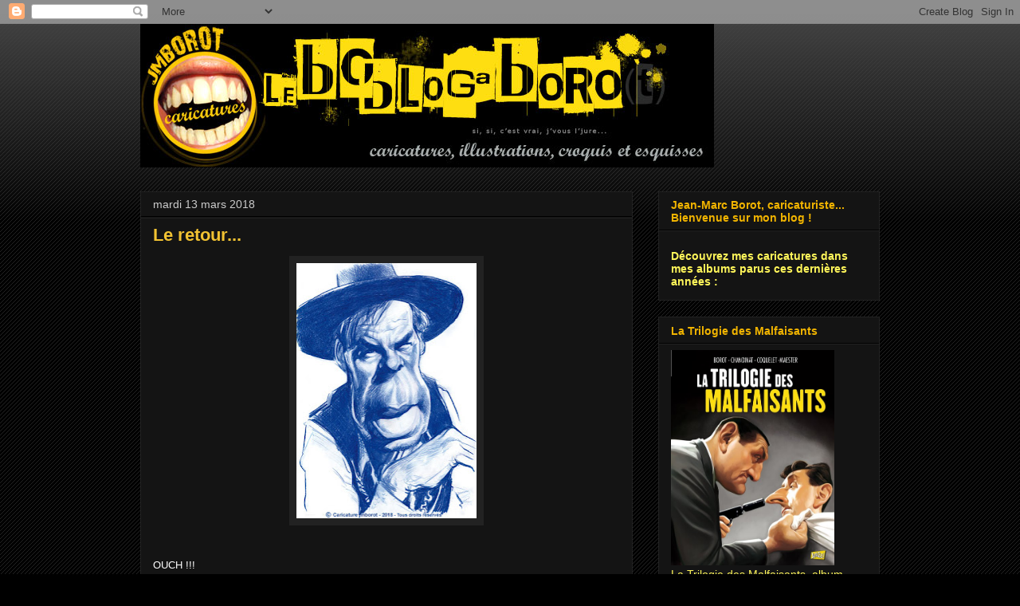

--- FILE ---
content_type: text/html; charset=UTF-8
request_url: https://leboblogaboro.blogspot.com/2018/03/
body_size: 20670
content:
<!DOCTYPE html>
<html class='v2' dir='ltr' lang='fr'>
<head>
<link href='https://www.blogger.com/static/v1/widgets/335934321-css_bundle_v2.css' rel='stylesheet' type='text/css'/>
<meta content='width=1100' name='viewport'/>
<meta content='text/html; charset=UTF-8' http-equiv='Content-Type'/>
<meta content='blogger' name='generator'/>
<link href='https://leboblogaboro.blogspot.com/favicon.ico' rel='icon' type='image/x-icon'/>
<link href='http://leboblogaboro.blogspot.com/2018/03/' rel='canonical'/>
<link rel="alternate" type="application/atom+xml" title="Leboblogaboro - Atom" href="https://leboblogaboro.blogspot.com/feeds/posts/default" />
<link rel="alternate" type="application/rss+xml" title="Leboblogaboro - RSS" href="https://leboblogaboro.blogspot.com/feeds/posts/default?alt=rss" />
<link rel="service.post" type="application/atom+xml" title="Leboblogaboro - Atom" href="https://www.blogger.com/feeds/8113627316891044135/posts/default" />
<!--Can't find substitution for tag [blog.ieCssRetrofitLinks]-->
<meta content='http://leboblogaboro.blogspot.com/2018/03/' property='og:url'/>
<meta content='Leboblogaboro' property='og:title'/>
<meta content='Caricatures et illustrations, récentes voire en cours, croquis, esquisses...par Jean-Marc Borot, caricaturiste (of course, ahahah !)' property='og:description'/>
<title>Leboblogaboro: mars 2018</title>
<style id='page-skin-1' type='text/css'><!--
/*
-----------------------------------------------
Blogger Template Style
Name:     Awesome Inc.
Designer: Tina Chen
URL:      tinachen.org
----------------------------------------------- */
/* Content
----------------------------------------------- */
body {
font: normal normal 13px Arial, Tahoma, Helvetica, FreeSans, sans-serif;
color: #ffffff;
background: #000000 url(https://resources.blogblog.com/blogblog/data/1kt/awesomeinc/body_background_dark.png) repeat scroll top left;
}
html body .content-outer {
min-width: 0;
max-width: 100%;
width: 100%;
}
a:link {
text-decoration: none;
color: #888888;
}
a:visited {
text-decoration: none;
color: #444444;
}
a:hover {
text-decoration: underline;
color: #cccccc;
}
.body-fauxcolumn-outer .cap-top {
position: absolute;
z-index: 1;
height: 276px;
width: 100%;
background: transparent url(https://resources.blogblog.com/blogblog/data/1kt/awesomeinc/body_gradient_dark.png) repeat-x scroll top left;
_background-image: none;
}
/* Columns
----------------------------------------------- */
.content-inner {
padding: 0;
}
.header-inner .section {
margin: 0 16px;
}
.tabs-inner .section {
margin: 0 16px;
}
.main-inner {
padding-top: 30px;
}
.main-inner .column-center-inner,
.main-inner .column-left-inner,
.main-inner .column-right-inner {
padding: 0 5px;
}
*+html body .main-inner .column-center-inner {
margin-top: -30px;
}
#layout .main-inner .column-center-inner {
margin-top: 0;
}
/* Header
----------------------------------------------- */
.header-outer {
margin: 0 0 0 0;
background: transparent none repeat scroll 0 0;
}
.Header h1 {
font: normal bold 40px Arial, Tahoma, Helvetica, FreeSans, sans-serif;
color: #ffffff;
text-shadow: 0 0 -1px #000000;
}
.Header h1 a {
color: #ffffff;
}
.Header .description {
font: normal normal 14px Arial, Tahoma, Helvetica, FreeSans, sans-serif;
color: #ffffff;
}
.header-inner .Header .titlewrapper,
.header-inner .Header .descriptionwrapper {
padding-left: 0;
padding-right: 0;
margin-bottom: 0;
}
.header-inner .Header .titlewrapper {
padding-top: 22px;
}
/* Tabs
----------------------------------------------- */
.tabs-outer {
overflow: hidden;
position: relative;
background: #141414 none repeat scroll 0 0;
}
#layout .tabs-outer {
overflow: visible;
}
.tabs-cap-top, .tabs-cap-bottom {
position: absolute;
width: 100%;
border-top: 1px solid #222222;
}
.tabs-cap-bottom {
bottom: 0;
}
.tabs-inner .widget li a {
display: inline-block;
margin: 0;
padding: .6em 1.5em;
font: normal bold 14px Arial, Tahoma, Helvetica, FreeSans, sans-serif;
color: #666666;
border-top: 1px solid #222222;
border-bottom: 1px solid #222222;
border-left: 1px solid #222222;
height: 16px;
line-height: 16px;
}
.tabs-inner .widget li:last-child a {
border-right: 1px solid #222222;
}
.tabs-inner .widget li.selected a, .tabs-inner .widget li a:hover {
background: #fff65a none repeat-x scroll 0 -100px;
color: #666666;
}
/* Headings
----------------------------------------------- */
h2 {
font: normal bold 14px Arial, Tahoma, Helvetica, FreeSans, sans-serif;
color: #f1b400;
}
/* Widgets
----------------------------------------------- */
.main-inner .section {
margin: 0 27px;
padding: 0;
}
.main-inner .column-left-outer,
.main-inner .column-right-outer {
margin-top: 0;
}
#layout .main-inner .column-left-outer,
#layout .main-inner .column-right-outer {
margin-top: 0;
}
.main-inner .column-left-inner,
.main-inner .column-right-inner {
background: transparent none repeat 0 0;
-moz-box-shadow: 0 0 0 rgba(0, 0, 0, .2);
-webkit-box-shadow: 0 0 0 rgba(0, 0, 0, .2);
-goog-ms-box-shadow: 0 0 0 rgba(0, 0, 0, .2);
box-shadow: 0 0 0 rgba(0, 0, 0, .2);
-moz-border-radius: 0;
-webkit-border-radius: 0;
-goog-ms-border-radius: 0;
border-radius: 0;
}
#layout .main-inner .column-left-inner,
#layout .main-inner .column-right-inner {
margin-top: 0;
}
.sidebar .widget {
font: normal normal 14px Arial, Tahoma, Helvetica, FreeSans, sans-serif;
color: #fff65a;
}
.sidebar .widget a:link {
color: #888888;
}
.sidebar .widget a:visited {
color: #444444;
}
.sidebar .widget a:hover {
color: #cccccc;
}
.sidebar .widget h2 {
text-shadow: 0 0 -1px #000000;
}
.main-inner .widget {
background-color: #141414;
border: 1px solid #222222;
padding: 0 15px 15px;
margin: 20px -16px;
-moz-box-shadow: 0 0 0 rgba(0, 0, 0, .2);
-webkit-box-shadow: 0 0 0 rgba(0, 0, 0, .2);
-goog-ms-box-shadow: 0 0 0 rgba(0, 0, 0, .2);
box-shadow: 0 0 0 rgba(0, 0, 0, .2);
-moz-border-radius: 0;
-webkit-border-radius: 0;
-goog-ms-border-radius: 0;
border-radius: 0;
}
.main-inner .widget h2 {
margin: 0 -15px;
padding: .6em 15px .5em;
border-bottom: 1px solid #000000;
}
.footer-inner .widget h2 {
padding: 0 0 .4em;
border-bottom: 1px solid #000000;
}
.main-inner .widget h2 + div, .footer-inner .widget h2 + div {
border-top: 1px solid #222222;
padding-top: 8px;
}
.main-inner .widget .widget-content {
margin: 0 -15px;
padding: 7px 15px 0;
}
.main-inner .widget ul, .main-inner .widget #ArchiveList ul.flat {
margin: -8px -15px 0;
padding: 0;
list-style: none;
}
.main-inner .widget #ArchiveList {
margin: -8px 0 0;
}
.main-inner .widget ul li, .main-inner .widget #ArchiveList ul.flat li {
padding: .5em 15px;
text-indent: 0;
color: #666666;
border-top: 1px solid #222222;
border-bottom: 1px solid #000000;
}
.main-inner .widget #ArchiveList ul li {
padding-top: .25em;
padding-bottom: .25em;
}
.main-inner .widget ul li:first-child, .main-inner .widget #ArchiveList ul.flat li:first-child {
border-top: none;
}
.main-inner .widget ul li:last-child, .main-inner .widget #ArchiveList ul.flat li:last-child {
border-bottom: none;
}
.post-body {
position: relative;
}
.main-inner .widget .post-body ul {
padding: 0 2.5em;
margin: .5em 0;
list-style: disc;
}
.main-inner .widget .post-body ul li {
padding: 0.25em 0;
margin-bottom: .25em;
color: #ffffff;
border: none;
}
.footer-inner .widget ul {
padding: 0;
list-style: none;
}
.widget .zippy {
color: #666666;
}
/* Posts
----------------------------------------------- */
body .main-inner .Blog {
padding: 0;
margin-bottom: 1em;
background-color: transparent;
border: none;
-moz-box-shadow: 0 0 0 rgba(0, 0, 0, 0);
-webkit-box-shadow: 0 0 0 rgba(0, 0, 0, 0);
-goog-ms-box-shadow: 0 0 0 rgba(0, 0, 0, 0);
box-shadow: 0 0 0 rgba(0, 0, 0, 0);
}
.main-inner .section:last-child .Blog:last-child {
padding: 0;
margin-bottom: 1em;
}
.main-inner .widget h2.date-header {
margin: 0 -15px 1px;
padding: 0 0 0 0;
font: normal normal 14px Arial, Tahoma, Helvetica, FreeSans, sans-serif;
color: #cccccc;
background: transparent none no-repeat scroll top left;
border-top: 0 solid #222222;
border-bottom: 1px solid #000000;
-moz-border-radius-topleft: 0;
-moz-border-radius-topright: 0;
-webkit-border-top-left-radius: 0;
-webkit-border-top-right-radius: 0;
border-top-left-radius: 0;
border-top-right-radius: 0;
position: static;
bottom: 100%;
right: 15px;
text-shadow: 0 0 -1px #000000;
}
.main-inner .widget h2.date-header span {
font: normal normal 14px Arial, Tahoma, Helvetica, FreeSans, sans-serif;
display: block;
padding: .5em 15px;
border-left: 0 solid #222222;
border-right: 0 solid #222222;
}
.date-outer {
position: relative;
margin: 30px 0 20px;
padding: 0 15px;
background-color: #141414;
border: 1px solid #222222;
-moz-box-shadow: 0 0 0 rgba(0, 0, 0, .2);
-webkit-box-shadow: 0 0 0 rgba(0, 0, 0, .2);
-goog-ms-box-shadow: 0 0 0 rgba(0, 0, 0, .2);
box-shadow: 0 0 0 rgba(0, 0, 0, .2);
-moz-border-radius: 0;
-webkit-border-radius: 0;
-goog-ms-border-radius: 0;
border-radius: 0;
}
.date-outer:first-child {
margin-top: 0;
}
.date-outer:last-child {
margin-bottom: 20px;
-moz-border-radius-bottomleft: 0;
-moz-border-radius-bottomright: 0;
-webkit-border-bottom-left-radius: 0;
-webkit-border-bottom-right-radius: 0;
-goog-ms-border-bottom-left-radius: 0;
-goog-ms-border-bottom-right-radius: 0;
border-bottom-left-radius: 0;
border-bottom-right-radius: 0;
}
.date-posts {
margin: 0 -15px;
padding: 0 15px;
clear: both;
}
.post-outer, .inline-ad {
border-top: 1px solid #222222;
margin: 0 -15px;
padding: 15px 15px;
}
.post-outer {
padding-bottom: 10px;
}
.post-outer:first-child {
padding-top: 0;
border-top: none;
}
.post-outer:last-child, .inline-ad:last-child {
border-bottom: none;
}
.post-body {
position: relative;
}
.post-body img {
padding: 8px;
background: #222222;
border: 1px solid transparent;
-moz-box-shadow: 0 0 0 rgba(0, 0, 0, .2);
-webkit-box-shadow: 0 0 0 rgba(0, 0, 0, .2);
box-shadow: 0 0 0 rgba(0, 0, 0, .2);
-moz-border-radius: 0;
-webkit-border-radius: 0;
border-radius: 0;
}
h3.post-title, h4 {
font: normal bold 22px Arial, Tahoma, Helvetica, FreeSans, sans-serif;
color: #f1c232;
}
h3.post-title a {
font: normal bold 22px Arial, Tahoma, Helvetica, FreeSans, sans-serif;
color: #f1c232;
}
h3.post-title a:hover {
color: #cccccc;
text-decoration: underline;
}
.post-header {
margin: 0 0 1em;
}
.post-body {
line-height: 1.4;
}
.post-outer h2 {
color: #ffffff;
}
.post-footer {
margin: 1.5em 0 0;
}
#blog-pager {
padding: 15px;
font-size: 120%;
background-color: #0a0a0a;
border: 1px solid #222222;
-moz-box-shadow: 0 0 0 rgba(0, 0, 0, .2);
-webkit-box-shadow: 0 0 0 rgba(0, 0, 0, .2);
-goog-ms-box-shadow: 0 0 0 rgba(0, 0, 0, .2);
box-shadow: 0 0 0 rgba(0, 0, 0, .2);
-moz-border-radius: 0;
-webkit-border-radius: 0;
-goog-ms-border-radius: 0;
border-radius: 0;
-moz-border-radius-topleft: 0;
-moz-border-radius-topright: 0;
-webkit-border-top-left-radius: 0;
-webkit-border-top-right-radius: 0;
-goog-ms-border-top-left-radius: 0;
-goog-ms-border-top-right-radius: 0;
border-top-left-radius: 0;
border-top-right-radius-topright: 0;
margin-top: 1em;
}
.blog-feeds, .post-feeds {
margin: 1em 0;
text-align: center;
color: #ffffff;
}
.blog-feeds a, .post-feeds a {
color: #888888;
}
.blog-feeds a:visited, .post-feeds a:visited {
color: #444444;
}
.blog-feeds a:hover, .post-feeds a:hover {
color: #cccccc;
}
.post-outer .comments {
margin-top: 2em;
}
/* Comments
----------------------------------------------- */
.comments .comments-content .icon.blog-author {
background-repeat: no-repeat;
background-image: url([data-uri]);
}
.comments .comments-content .loadmore a {
border-top: 1px solid #222222;
border-bottom: 1px solid #222222;
}
.comments .continue {
border-top: 2px solid #222222;
}
/* Footer
----------------------------------------------- */
.footer-outer {
margin: -0 0 -1px;
padding: 0 0 0;
color: #ffffff;
overflow: hidden;
}
.footer-fauxborder-left {
border-top: 1px solid #222222;
background: #141414 none repeat scroll 0 0;
-moz-box-shadow: 0 0 0 rgba(0, 0, 0, .2);
-webkit-box-shadow: 0 0 0 rgba(0, 0, 0, .2);
-goog-ms-box-shadow: 0 0 0 rgba(0, 0, 0, .2);
box-shadow: 0 0 0 rgba(0, 0, 0, .2);
margin: 0 -0;
}
/* Mobile
----------------------------------------------- */
body.mobile {
background-size: auto;
}
.mobile .body-fauxcolumn-outer {
background: transparent none repeat scroll top left;
}
*+html body.mobile .main-inner .column-center-inner {
margin-top: 0;
}
.mobile .main-inner .widget {
padding: 0 0 15px;
}
.mobile .main-inner .widget h2 + div,
.mobile .footer-inner .widget h2 + div {
border-top: none;
padding-top: 0;
}
.mobile .footer-inner .widget h2 {
padding: 0.5em 0;
border-bottom: none;
}
.mobile .main-inner .widget .widget-content {
margin: 0;
padding: 7px 0 0;
}
.mobile .main-inner .widget ul,
.mobile .main-inner .widget #ArchiveList ul.flat {
margin: 0 -15px 0;
}
.mobile .main-inner .widget h2.date-header {
right: 0;
}
.mobile .date-header span {
padding: 0.4em 0;
}
.mobile .date-outer:first-child {
margin-bottom: 0;
border: 1px solid #222222;
-moz-border-radius-topleft: 0;
-moz-border-radius-topright: 0;
-webkit-border-top-left-radius: 0;
-webkit-border-top-right-radius: 0;
-goog-ms-border-top-left-radius: 0;
-goog-ms-border-top-right-radius: 0;
border-top-left-radius: 0;
border-top-right-radius: 0;
}
.mobile .date-outer {
border-color: #222222;
border-width: 0 1px 1px;
}
.mobile .date-outer:last-child {
margin-bottom: 0;
}
.mobile .main-inner {
padding: 0;
}
.mobile .header-inner .section {
margin: 0;
}
.mobile .post-outer, .mobile .inline-ad {
padding: 5px 0;
}
.mobile .tabs-inner .section {
margin: 0 10px;
}
.mobile .main-inner .widget h2 {
margin: 0;
padding: 0;
}
.mobile .main-inner .widget h2.date-header span {
padding: 0;
}
.mobile .main-inner .widget .widget-content {
margin: 0;
padding: 7px 0 0;
}
.mobile #blog-pager {
border: 1px solid transparent;
background: #141414 none repeat scroll 0 0;
}
.mobile .main-inner .column-left-inner,
.mobile .main-inner .column-right-inner {
background: transparent none repeat 0 0;
-moz-box-shadow: none;
-webkit-box-shadow: none;
-goog-ms-box-shadow: none;
box-shadow: none;
}
.mobile .date-posts {
margin: 0;
padding: 0;
}
.mobile .footer-fauxborder-left {
margin: 0;
border-top: inherit;
}
.mobile .main-inner .section:last-child .Blog:last-child {
margin-bottom: 0;
}
.mobile-index-contents {
color: #ffffff;
}
.mobile .mobile-link-button {
background: #888888 none repeat scroll 0 0;
}
.mobile-link-button a:link, .mobile-link-button a:visited {
color: #ffffff;
}
.mobile .tabs-inner .PageList .widget-content {
background: transparent;
border-top: 1px solid;
border-color: #222222;
color: #666666;
}
.mobile .tabs-inner .PageList .widget-content .pagelist-arrow {
border-left: 1px solid #222222;
}

--></style>
<style id='template-skin-1' type='text/css'><!--
body {
min-width: 960px;
}
.content-outer, .content-fauxcolumn-outer, .region-inner {
min-width: 960px;
max-width: 960px;
_width: 960px;
}
.main-inner .columns {
padding-left: 0;
padding-right: 310px;
}
.main-inner .fauxcolumn-center-outer {
left: 0;
right: 310px;
/* IE6 does not respect left and right together */
_width: expression(this.parentNode.offsetWidth -
parseInt("0") -
parseInt("310px") + 'px');
}
.main-inner .fauxcolumn-left-outer {
width: 0;
}
.main-inner .fauxcolumn-right-outer {
width: 310px;
}
.main-inner .column-left-outer {
width: 0;
right: 100%;
margin-left: -0;
}
.main-inner .column-right-outer {
width: 310px;
margin-right: -310px;
}
#layout {
min-width: 0;
}
#layout .content-outer {
min-width: 0;
width: 800px;
}
#layout .region-inner {
min-width: 0;
width: auto;
}
body#layout div.add_widget {
padding: 8px;
}
body#layout div.add_widget a {
margin-left: 32px;
}
--></style>
<link href='https://www.blogger.com/dyn-css/authorization.css?targetBlogID=8113627316891044135&amp;zx=c629ddf1-56fa-4919-bc6f-2de113cf4acc' media='none' onload='if(media!=&#39;all&#39;)media=&#39;all&#39;' rel='stylesheet'/><noscript><link href='https://www.blogger.com/dyn-css/authorization.css?targetBlogID=8113627316891044135&amp;zx=c629ddf1-56fa-4919-bc6f-2de113cf4acc' rel='stylesheet'/></noscript>
<meta name='google-adsense-platform-account' content='ca-host-pub-1556223355139109'/>
<meta name='google-adsense-platform-domain' content='blogspot.com'/>

</head>
<body class='loading variant-dark'>
<div class='navbar section' id='navbar' name='Navbar'><div class='widget Navbar' data-version='1' id='Navbar1'><script type="text/javascript">
    function setAttributeOnload(object, attribute, val) {
      if(window.addEventListener) {
        window.addEventListener('load',
          function(){ object[attribute] = val; }, false);
      } else {
        window.attachEvent('onload', function(){ object[attribute] = val; });
      }
    }
  </script>
<div id="navbar-iframe-container"></div>
<script type="text/javascript" src="https://apis.google.com/js/platform.js"></script>
<script type="text/javascript">
      gapi.load("gapi.iframes:gapi.iframes.style.bubble", function() {
        if (gapi.iframes && gapi.iframes.getContext) {
          gapi.iframes.getContext().openChild({
              url: 'https://www.blogger.com/navbar/8113627316891044135?origin\x3dhttps://leboblogaboro.blogspot.com',
              where: document.getElementById("navbar-iframe-container"),
              id: "navbar-iframe"
          });
        }
      });
    </script><script type="text/javascript">
(function() {
var script = document.createElement('script');
script.type = 'text/javascript';
script.src = '//pagead2.googlesyndication.com/pagead/js/google_top_exp.js';
var head = document.getElementsByTagName('head')[0];
if (head) {
head.appendChild(script);
}})();
</script>
</div></div>
<div class='body-fauxcolumns'>
<div class='fauxcolumn-outer body-fauxcolumn-outer'>
<div class='cap-top'>
<div class='cap-left'></div>
<div class='cap-right'></div>
</div>
<div class='fauxborder-left'>
<div class='fauxborder-right'></div>
<div class='fauxcolumn-inner'>
</div>
</div>
<div class='cap-bottom'>
<div class='cap-left'></div>
<div class='cap-right'></div>
</div>
</div>
</div>
<div class='content'>
<div class='content-fauxcolumns'>
<div class='fauxcolumn-outer content-fauxcolumn-outer'>
<div class='cap-top'>
<div class='cap-left'></div>
<div class='cap-right'></div>
</div>
<div class='fauxborder-left'>
<div class='fauxborder-right'></div>
<div class='fauxcolumn-inner'>
</div>
</div>
<div class='cap-bottom'>
<div class='cap-left'></div>
<div class='cap-right'></div>
</div>
</div>
</div>
<div class='content-outer'>
<div class='content-cap-top cap-top'>
<div class='cap-left'></div>
<div class='cap-right'></div>
</div>
<div class='fauxborder-left content-fauxborder-left'>
<div class='fauxborder-right content-fauxborder-right'></div>
<div class='content-inner'>
<header>
<div class='header-outer'>
<div class='header-cap-top cap-top'>
<div class='cap-left'></div>
<div class='cap-right'></div>
</div>
<div class='fauxborder-left header-fauxborder-left'>
<div class='fauxborder-right header-fauxborder-right'></div>
<div class='region-inner header-inner'>
<div class='header section' id='header' name='En-tête'><div class='widget Header' data-version='1' id='Header1'>
<div id='header-inner'>
<a href='https://leboblogaboro.blogspot.com/' style='display: block'>
<img alt='Leboblogaboro' height='180px; ' id='Header1_headerimg' src='https://blogger.googleusercontent.com/img/b/R29vZ2xl/AVvXsEi9htigwiHvkgYh0gJuH7a6JeEwEzeK_XovQNyhYrzf6RJhCAnR6NaoftlL-8yj2-eE-I7Cc8TvgRY0jD192Eh0ZCG2UvyZlXtcWNPgHuZjWP5A-5IncjAwkhY5i08ROs3ircWgBxK1KMs/s1600/img-titre-blog.jpg' style='display: block' width='720px; '/>
</a>
</div>
</div></div>
</div>
</div>
<div class='header-cap-bottom cap-bottom'>
<div class='cap-left'></div>
<div class='cap-right'></div>
</div>
</div>
</header>
<div class='tabs-outer'>
<div class='tabs-cap-top cap-top'>
<div class='cap-left'></div>
<div class='cap-right'></div>
</div>
<div class='fauxborder-left tabs-fauxborder-left'>
<div class='fauxborder-right tabs-fauxborder-right'></div>
<div class='region-inner tabs-inner'>
<div class='tabs no-items section' id='crosscol' name='Toutes les colonnes'></div>
<div class='tabs no-items section' id='crosscol-overflow' name='Cross-Column 2'></div>
</div>
</div>
<div class='tabs-cap-bottom cap-bottom'>
<div class='cap-left'></div>
<div class='cap-right'></div>
</div>
</div>
<div class='main-outer'>
<div class='main-cap-top cap-top'>
<div class='cap-left'></div>
<div class='cap-right'></div>
</div>
<div class='fauxborder-left main-fauxborder-left'>
<div class='fauxborder-right main-fauxborder-right'></div>
<div class='region-inner main-inner'>
<div class='columns fauxcolumns'>
<div class='fauxcolumn-outer fauxcolumn-center-outer'>
<div class='cap-top'>
<div class='cap-left'></div>
<div class='cap-right'></div>
</div>
<div class='fauxborder-left'>
<div class='fauxborder-right'></div>
<div class='fauxcolumn-inner'>
</div>
</div>
<div class='cap-bottom'>
<div class='cap-left'></div>
<div class='cap-right'></div>
</div>
</div>
<div class='fauxcolumn-outer fauxcolumn-left-outer'>
<div class='cap-top'>
<div class='cap-left'></div>
<div class='cap-right'></div>
</div>
<div class='fauxborder-left'>
<div class='fauxborder-right'></div>
<div class='fauxcolumn-inner'>
</div>
</div>
<div class='cap-bottom'>
<div class='cap-left'></div>
<div class='cap-right'></div>
</div>
</div>
<div class='fauxcolumn-outer fauxcolumn-right-outer'>
<div class='cap-top'>
<div class='cap-left'></div>
<div class='cap-right'></div>
</div>
<div class='fauxborder-left'>
<div class='fauxborder-right'></div>
<div class='fauxcolumn-inner'>
</div>
</div>
<div class='cap-bottom'>
<div class='cap-left'></div>
<div class='cap-right'></div>
</div>
</div>
<!-- corrects IE6 width calculation -->
<div class='columns-inner'>
<div class='column-center-outer'>
<div class='column-center-inner'>
<div class='main section' id='main' name='Principal'><div class='widget Blog' data-version='1' id='Blog1'>
<div class='blog-posts hfeed'>

          <div class="date-outer">
        
<h2 class='date-header'><span>mardi 13 mars 2018</span></h2>

          <div class="date-posts">
        
<div class='post-outer'>
<div class='post hentry uncustomized-post-template' itemprop='blogPost' itemscope='itemscope' itemtype='http://schema.org/BlogPosting'>
<meta content='https://blogger.googleusercontent.com/img/b/R29vZ2xl/AVvXsEjWrZl3ZNGpp2i6oAfluBTntztFsKHiOck0Z3Jnutc4GAz4-OGSTlfVl8xr0Gj9Q7vXEtPaKkMrg14st6s_WqdzsNCwk4XyQlgTG44dPvsQO2nl83hEus5ixTH36ZY6hkGWM4pbkcrkbck/s320/2018-013-Lee-marvin-web.jpg' itemprop='image_url'/>
<meta content='8113627316891044135' itemprop='blogId'/>
<meta content='4460256185661571574' itemprop='postId'/>
<a name='4460256185661571574'></a>
<h3 class='post-title entry-title' itemprop='name'>
<a href='https://leboblogaboro.blogspot.com/2018/03/le-retour.html'>Le retour...</a>
</h3>
<div class='post-header'>
<div class='post-header-line-1'></div>
</div>
<div class='post-body entry-content' id='post-body-4460256185661571574' itemprop='description articleBody'>
<div class="separator" style="clear: both; text-align: center;">
<a href="https://blogger.googleusercontent.com/img/b/R29vZ2xl/AVvXsEjWrZl3ZNGpp2i6oAfluBTntztFsKHiOck0Z3Jnutc4GAz4-OGSTlfVl8xr0Gj9Q7vXEtPaKkMrg14st6s_WqdzsNCwk4XyQlgTG44dPvsQO2nl83hEus5ixTH36ZY6hkGWM4pbkcrkbck/s1600/2018-013-Lee-marvin-web.jpg" imageanchor="1" style="margin-left: 1em; margin-right: 1em;"><img border="0" data-original-height="600" data-original-width="425" height="320" src="https://blogger.googleusercontent.com/img/b/R29vZ2xl/AVvXsEjWrZl3ZNGpp2i6oAfluBTntztFsKHiOck0Z3Jnutc4GAz4-OGSTlfVl8xr0Gj9Q7vXEtPaKkMrg14st6s_WqdzsNCwk4XyQlgTG44dPvsQO2nl83hEus5ixTH36ZY6hkGWM4pbkcrkbck/s320/2018-013-Lee-marvin-web.jpg" width="226" /></a></div>
<br />
<br />
OUCH !!!<br />
Voilà bien longtemps, TRES longtemps, que je n'ai rien publié sur mon blog....<br />
Mais, il s'agissait seulement d'un oubli. Je n'ai pas arrêté de travailler.<br />
La preuve : un croquis tout frais du jour.<br />
(bon, pour être honnête, je l'avais commencé en 2012...)<br />
<br />
#leemarvin #libertyvalance #western #cinema<br />
<br />
<div style='clear: both;'></div>
</div>
<div class='post-footer'>
<div class='post-footer-line post-footer-line-1'>
<span class='post-author vcard'>
Mis en ligne par
<span class='fn' itemprop='author' itemscope='itemscope' itemtype='http://schema.org/Person'>
<meta content='https://www.blogger.com/profile/17119917179597271354' itemprop='url'/>
<a class='g-profile' href='https://www.blogger.com/profile/17119917179597271354' rel='author' title='author profile'>
<span itemprop='name'>jmborot</span>
</a>
</span>
</span>
<span class='post-timestamp'>
à
<meta content='http://leboblogaboro.blogspot.com/2018/03/le-retour.html' itemprop='url'/>
<a class='timestamp-link' href='https://leboblogaboro.blogspot.com/2018/03/le-retour.html' rel='bookmark' title='permanent link'><abbr class='published' itemprop='datePublished' title='2018-03-13T13:03:00+01:00'>mardi, mars 13, 2018</abbr></a>
</span>
<span class='post-comment-link'>
<a class='comment-link' href='https://www.blogger.com/comment/fullpage/post/8113627316891044135/4460256185661571574' onclick=''>
Aucun commentaire:
  </a>
</span>
<span class='post-icons'>
</span>
<div class='post-share-buttons goog-inline-block'>
<a class='goog-inline-block share-button sb-email' href='https://www.blogger.com/share-post.g?blogID=8113627316891044135&postID=4460256185661571574&target=email' target='_blank' title='Envoyer par e-mail'><span class='share-button-link-text'>Envoyer par e-mail</span></a><a class='goog-inline-block share-button sb-blog' href='https://www.blogger.com/share-post.g?blogID=8113627316891044135&postID=4460256185661571574&target=blog' onclick='window.open(this.href, "_blank", "height=270,width=475"); return false;' target='_blank' title='BlogThis!'><span class='share-button-link-text'>BlogThis!</span></a><a class='goog-inline-block share-button sb-twitter' href='https://www.blogger.com/share-post.g?blogID=8113627316891044135&postID=4460256185661571574&target=twitter' target='_blank' title='Partager sur X'><span class='share-button-link-text'>Partager sur X</span></a><a class='goog-inline-block share-button sb-facebook' href='https://www.blogger.com/share-post.g?blogID=8113627316891044135&postID=4460256185661571574&target=facebook' onclick='window.open(this.href, "_blank", "height=430,width=640"); return false;' target='_blank' title='Partager sur Facebook'><span class='share-button-link-text'>Partager sur Facebook</span></a><a class='goog-inline-block share-button sb-pinterest' href='https://www.blogger.com/share-post.g?blogID=8113627316891044135&postID=4460256185661571574&target=pinterest' target='_blank' title='Partager sur Pinterest'><span class='share-button-link-text'>Partager sur Pinterest</span></a>
</div>
</div>
<div class='post-footer-line post-footer-line-2'>
<span class='post-labels'>
Catégorie :
<a href='https://leboblogaboro.blogspot.com/search/label/caricature' rel='tag'>caricature</a>,
<a href='https://leboblogaboro.blogspot.com/search/label/cinema' rel='tag'>cinema</a>,
<a href='https://leboblogaboro.blogspot.com/search/label/western' rel='tag'>western</a>
</span>
</div>
<div class='post-footer-line post-footer-line-3'>
<span class='post-location'>
</span>
</div>
</div>
</div>
</div>

        </div></div>
      
</div>
<div class='blog-pager' id='blog-pager'>
<span id='blog-pager-newer-link'>
<a class='blog-pager-newer-link' href='https://leboblogaboro.blogspot.com/' id='Blog1_blog-pager-newer-link' title='Articles plus récents'>Articles plus récents</a>
</span>
<span id='blog-pager-older-link'>
<a class='blog-pager-older-link' href='https://leboblogaboro.blogspot.com/search?updated-max=2018-03-13T13:03:00%2B01:00&amp;max-results=15' id='Blog1_blog-pager-older-link' title='Articles plus anciens'>Articles plus anciens</a>
</span>
<a class='home-link' href='https://leboblogaboro.blogspot.com/'>Accueil</a>
</div>
<div class='clear'></div>
<div class='blog-feeds'>
<div class='feed-links'>
Inscription à :
<a class='feed-link' href='https://leboblogaboro.blogspot.com/feeds/posts/default' target='_blank' type='application/atom+xml'>Commentaires (Atom)</a>
</div>
</div>
</div></div>
</div>
</div>
<div class='column-left-outer'>
<div class='column-left-inner'>
<aside>
</aside>
</div>
</div>
<div class='column-right-outer'>
<div class='column-right-inner'>
<aside>
<div class='sidebar section' id='sidebar-right-1'><div class='widget Text' data-version='1' id='Text1'>
<h2 class='title'>Jean-Marc Borot, caricaturiste... Bienvenue sur mon blog !</h2>
<div class='widget-content'>
<br /><div><b><span class="Apple-style-span">Découvrez mes caricatures dans mes albums parus ces dernières années :</span></b></div>
</div>
<div class='clear'></div>
</div><div class='widget Image' data-version='1' id='Image4'>
<h2>La Trilogie des Malfaisants</h2>
<div class='widget-content'>
<img alt='La Trilogie des Malfaisants' height='270' id='Image4_img' src='https://blogger.googleusercontent.com/img/b/R29vZ2xl/AVvXsEg9OHSNO0JykectXpOPG1Cjrs_t-UU0ZSfPfUi-2Ny6pF5IkE7M1xAWqbKCoZfSWMr8Nv0C1SYogc70oY-29yfLrgUzJ9DcSKIl62GZ8KLAjSue9W4PWFKCEmjAo9XNycqDKVI_wjwW3aY/s1600-r/COUV-OK-07-2015-web.jpg' width='205'/>
<br/>
<span class='caption'>La Trilogie des Malfaisants, album paru chez Jungle en 2015. Disponible partout !</span>
</div>
<div class='clear'></div>
</div><div class='widget Image' data-version='1' id='Image8'>
<h2>Légendes du sport automobile</h2>
<div class='widget-content'>
<img alt='Légendes du sport automobile' height='220' id='Image8_img' src='https://blogger.googleusercontent.com/img/b/R29vZ2xl/AVvXsEhEcA_wevSlNLjwQNTzJ5T5DEh14Z02wW88bDHJnwsZ2s3BRiyVePOqpEeibDrGUIRqJnmpkG7C_qFWrcoO7hd7xc5DrApyd3Y98ZU2U0_g3_C4ir_QgbLAIAxyoa_6TCX9XrOhuRJ7sQo/s1600/couv-blob-prost.jpg' width='165'/>
<br/>
<span class='caption'>Mon nouveau bouquin !</span>
</div>
<div class='clear'></div>
</div><div class='widget Image' data-version='1' id='Image7'>
<h2>Légendes du Tennis</h2>
<div class='widget-content'>
<img alt='Légendes du Tennis' height='220' id='Image7_img' src='https://blogger.googleusercontent.com/img/b/R29vZ2xl/AVvXsEga0iItWsIUto4QOOMxxl7k6H2DF6eyWe8s6wapw3miMBnYl9u4DVvpuwZIKMXmVtZCiBjBsepVqikPctLgIjv2THBjNX5qRT44fY1khRvxHAmCHB7e1qdv5lNG1fRS6VVpw-GIfin3PNw/s1600/couv-tennis-blog.jpg' width='165'/>
<br/>
<span class='caption'>Mon nouveau livre, paru chez Vent d'Ouest, disponible dans toutes les bonnes librairies !</span>
</div>
<div class='clear'></div>
</div><div class='widget Image' data-version='1' id='Image6'>
<h2>WANTED</h2>
<div class='widget-content'>
<a href='http://www.leseditionsvalentine.com/fr/'>
<img alt='WANTED' height='220' id='Image6_img' src='https://blogger.googleusercontent.com/img/b/R29vZ2xl/AVvXsEiGIzPoQ9SRWPOCTClGvNEfPu3l5kIXgJBXI8UrTN5Kx5bnNymgVjyK8-O38h8POoPNNKLxwWwsm1pT3mf7W3WVF2srW1iQgBs7G8xN4Jr_f5CX-Wi_wNHp5wJ4D5J63go5NaRp1JiMTg8/s270/couv_wanted-blog.jpg' width='220'/>
</a>
<br/>
<span class='caption'>Pan Pan Pan Aaaargh !!!! L'album "Wanted" est enfin disponible, notamment sur le site des éditions Valentine</span>
</div>
<div class='clear'></div>
</div><div class='widget Image' data-version='1' id='Image5'>
<h2>Légendes du cyclisme</h2>
<div class='widget-content'>
<img alt='Légendes du cyclisme' height='220' id='Image5_img' src='https://blogger.googleusercontent.com/img/b/R29vZ2xl/AVvXsEi_RnVOsNzOL1h6ar6zBWTl7UOGPg6mcU5zBq9zcW4g5rXS_cOW4h-T-iZSjK_LtwdhroUbHZ38yv50DZkuYHZBVob7RywoIYrkzzA6cYYREWOojpaQjKG5pZudiYl2tE0LLN8D5qEIkl0/s1600/couv-velo-blog.jpg' width='165'/>
<br/>
<span class='caption'>Si vous aimez le vélo, ce livre consacré aux grands de la petite reine, est pour vous ! (éditions Vent d'Ouest)</span>
</div>
<div class='clear'></div>
</div><div class='widget Image' data-version='1' id='Image2'>
<h2>L'équipe de rêve - football</h2>
<div class='widget-content'>
<img alt='L&#39;équipe de rêve - football' height='220' id='Image2_img' src='https://blogger.googleusercontent.com/img/b/R29vZ2xl/AVvXsEjnthyQG6pCIaIjcN8cW7WF1kWOPQexl-bCskFHJ4FeeuOysQhWRI_wXvJKU84M8J6wdxcWUUxZnh6ubgIbNax-Vx2OXPJKN56FQHx2QGHrhqriOk5YzsMtnDwcoY2QeU_uwBKCDvYIBMw/s1600/couv-foot-blog.jpg' width='165'/>
<br/>
<span class='caption'>Les plus grands noms du foute réunis dans un seul et même livre, aux éditions Vents d'Ouest, et réalisé en collaboration avec Aré et Vincent Radureau.</span>
</div>
<div class='clear'></div>
</div><div class='widget Image' data-version='1' id='Image1'>
<h2>L'équipe de rêve - rugby</h2>
<div class='widget-content'>
<img alt='L&#39;équipe de rêve - rugby' height='220' id='Image1_img' src='https://blogger.googleusercontent.com/img/b/R29vZ2xl/AVvXsEi-G3WFdaivIyKaWS2RajZpuGumCwPpeaRy3a7TsyVtT_O_ozwybmj9t-GEwH2RfZEOMYFCWr7FjcW1Go1WNj0-mUA2eVGTeIAbNk9gxhvy4raM9fkteu8KbxCitUnU5Krsp0xlqMtBAV8/s220/couv.jpg' width='165'/>
<br/>
<span class='caption'>Le livre BD et caricatures, réalisé en collaboration avec Maxime Malet, Roger Brunel et Michel Rodrigue, est toujours disponible chez tous les bons libraires, ainsi que sur le web.</span>
</div>
<div class='clear'></div>
</div><div class='widget Image' data-version='1' id='Image3'>
<h2>MON SITE WEB :</h2>
<div class='widget-content'>
<a href='http://www.jmborot.com'>
<img alt='MON SITE WEB :' height='100' id='Image3_img' src='https://blogger.googleusercontent.com/img/b/R29vZ2xl/AVvXsEgikXE1fvcT3Mci0PUxYdoYe_1q75NGXZMpPzCjv3EvS6Jtd7VgUgahoZD2pXT-_DCoEzH5gHL4oXEqNgeNd8MmqGixLBDRbNj4ImGQbDBTsvG71qMd7LTWZkHF4fbebPk7oqM6KI-vLL8/s270/img-lien-blog.jpg' width='270'/>
</a>
<br/>
</div>
<div class='clear'></div>
</div><div class='widget HTML' data-version='1' id='HTML1'>
<h2 class='title'>REJOIGNEZ-MOI SUR FACEBOOK</h2>
<div class='widget-content'>
<!-- Facebook Badge START --><a href="http://www.facebook.com/pages/JMBorot-caricatures-et-illustrations/127873867238812" target="_TOP" style="font-family: &quot;lucida grande&quot;,tahoma,verdana,arial,sans-serif; font-size: 11px; font-variant: normal; font-style: normal; font-weight: normal; color: #3B5998; text-decoration: none;" title="JMBorot caricatures et illustrations">JMBorot caricatures et illustrations</a><span style="font-family: &quot;lucida grande&quot;,tahoma,verdana,arial,sans-serif; font-size: 11px; line-height: 16px; font-variant: normal; font-style: normal; font-weight: normal; color: #555555; text-decoration: none;">&nbsp;|&nbsp;</span><a href="http://www.facebook.com/business/dashboard/" target="_TOP" style="font-family: &quot;lucida grande&quot;,tahoma,verdana,arial,sans-serif; font-size: 11px; font-variant: normal; font-style: normal; font-weight: normal; color: #3B5998; text-decoration: none;" title="Créez votre propre badge !">Faites également la promotion de votre Page</a><br/><a href="http://www.facebook.com/pages/JMBorot-caricatures-et-illustrations/127873867238812" target="_TOP" title="JMBorot caricatures et illustrations"><img src="https://lh3.googleusercontent.com/blogger_img_proxy/AEn0k_uqALi5pF-9vTdOjla9hWx9S3IuMS3AaUwZyYbA8JZHarfScbBAiRqJN7MOsSqMMb-mKbC8deiBunfBbxiztKGD32OjDqibZ5lvJrB2k7u9hJj8c1PGr1LqIBH77wvdGUPHor8cZg=s0-d" width="120" height="231" style="border: 0px;"></a><!-- Facebook Badge END -->
</div>
<div class='clear'></div>
</div><div class='widget Followers' data-version='1' id='Followers1'>
<h2 class='title'>Membres</h2>
<div class='widget-content'>
<div id='Followers1-wrapper'>
<div style='margin-right:2px;'>
<div><script type="text/javascript" src="https://apis.google.com/js/platform.js"></script>
<div id="followers-iframe-container"></div>
<script type="text/javascript">
    window.followersIframe = null;
    function followersIframeOpen(url) {
      gapi.load("gapi.iframes", function() {
        if (gapi.iframes && gapi.iframes.getContext) {
          window.followersIframe = gapi.iframes.getContext().openChild({
            url: url,
            where: document.getElementById("followers-iframe-container"),
            messageHandlersFilter: gapi.iframes.CROSS_ORIGIN_IFRAMES_FILTER,
            messageHandlers: {
              '_ready': function(obj) {
                window.followersIframe.getIframeEl().height = obj.height;
              },
              'reset': function() {
                window.followersIframe.close();
                followersIframeOpen("https://www.blogger.com/followers/frame/8113627316891044135?colors\x3dCgt0cmFuc3BhcmVudBILdHJhbnNwYXJlbnQaByNmZmZmZmYiByM4ODg4ODgqByMwMDAwMDAyByNmMWI0MDA6ByNmZmZmZmZCByM4ODg4ODhKByM2NjY2NjZSByM4ODg4ODhaC3RyYW5zcGFyZW50\x26pageSize\x3d21\x26hl\x3dfr\x26origin\x3dhttps://leboblogaboro.blogspot.com");
              },
              'open': function(url) {
                window.followersIframe.close();
                followersIframeOpen(url);
              }
            }
          });
        }
      });
    }
    followersIframeOpen("https://www.blogger.com/followers/frame/8113627316891044135?colors\x3dCgt0cmFuc3BhcmVudBILdHJhbnNwYXJlbnQaByNmZmZmZmYiByM4ODg4ODgqByMwMDAwMDAyByNmMWI0MDA6ByNmZmZmZmZCByM4ODg4ODhKByM2NjY2NjZSByM4ODg4ODhaC3RyYW5zcGFyZW50\x26pageSize\x3d21\x26hl\x3dfr\x26origin\x3dhttps://leboblogaboro.blogspot.com");
  </script></div>
</div>
</div>
<div class='clear'></div>
</div>
</div><div class='widget BlogArchive' data-version='1' id='BlogArchive1'>
<h2>Archives de boblog</h2>
<div class='widget-content'>
<div id='ArchiveList'>
<div id='BlogArchive1_ArchiveList'>
<ul class='hierarchy'>
<li class='archivedate collapsed'>
<a class='toggle' href='javascript:void(0)'>
<span class='zippy'>

        &#9658;&#160;
      
</span>
</a>
<a class='post-count-link' href='https://leboblogaboro.blogspot.com/2024/'>
2024
</a>
<span class='post-count' dir='ltr'>(1)</span>
<ul class='hierarchy'>
<li class='archivedate collapsed'>
<a class='toggle' href='javascript:void(0)'>
<span class='zippy'>

        &#9658;&#160;
      
</span>
</a>
<a class='post-count-link' href='https://leboblogaboro.blogspot.com/2024/03/'>
mars
</a>
<span class='post-count' dir='ltr'>(1)</span>
</li>
</ul>
</li>
</ul>
<ul class='hierarchy'>
<li class='archivedate collapsed'>
<a class='toggle' href='javascript:void(0)'>
<span class='zippy'>

        &#9658;&#160;
      
</span>
</a>
<a class='post-count-link' href='https://leboblogaboro.blogspot.com/2019/'>
2019
</a>
<span class='post-count' dir='ltr'>(2)</span>
<ul class='hierarchy'>
<li class='archivedate collapsed'>
<a class='toggle' href='javascript:void(0)'>
<span class='zippy'>

        &#9658;&#160;
      
</span>
</a>
<a class='post-count-link' href='https://leboblogaboro.blogspot.com/2019/06/'>
juin
</a>
<span class='post-count' dir='ltr'>(1)</span>
</li>
</ul>
<ul class='hierarchy'>
<li class='archivedate collapsed'>
<a class='toggle' href='javascript:void(0)'>
<span class='zippy'>

        &#9658;&#160;
      
</span>
</a>
<a class='post-count-link' href='https://leboblogaboro.blogspot.com/2019/01/'>
janvier
</a>
<span class='post-count' dir='ltr'>(1)</span>
</li>
</ul>
</li>
</ul>
<ul class='hierarchy'>
<li class='archivedate expanded'>
<a class='toggle' href='javascript:void(0)'>
<span class='zippy toggle-open'>

        &#9660;&#160;
      
</span>
</a>
<a class='post-count-link' href='https://leboblogaboro.blogspot.com/2018/'>
2018
</a>
<span class='post-count' dir='ltr'>(7)</span>
<ul class='hierarchy'>
<li class='archivedate collapsed'>
<a class='toggle' href='javascript:void(0)'>
<span class='zippy'>

        &#9658;&#160;
      
</span>
</a>
<a class='post-count-link' href='https://leboblogaboro.blogspot.com/2018/12/'>
décembre
</a>
<span class='post-count' dir='ltr'>(1)</span>
</li>
</ul>
<ul class='hierarchy'>
<li class='archivedate collapsed'>
<a class='toggle' href='javascript:void(0)'>
<span class='zippy'>

        &#9658;&#160;
      
</span>
</a>
<a class='post-count-link' href='https://leboblogaboro.blogspot.com/2018/11/'>
novembre
</a>
<span class='post-count' dir='ltr'>(3)</span>
</li>
</ul>
<ul class='hierarchy'>
<li class='archivedate collapsed'>
<a class='toggle' href='javascript:void(0)'>
<span class='zippy'>

        &#9658;&#160;
      
</span>
</a>
<a class='post-count-link' href='https://leboblogaboro.blogspot.com/2018/10/'>
octobre
</a>
<span class='post-count' dir='ltr'>(1)</span>
</li>
</ul>
<ul class='hierarchy'>
<li class='archivedate collapsed'>
<a class='toggle' href='javascript:void(0)'>
<span class='zippy'>

        &#9658;&#160;
      
</span>
</a>
<a class='post-count-link' href='https://leboblogaboro.blogspot.com/2018/04/'>
avril
</a>
<span class='post-count' dir='ltr'>(1)</span>
</li>
</ul>
<ul class='hierarchy'>
<li class='archivedate expanded'>
<a class='toggle' href='javascript:void(0)'>
<span class='zippy toggle-open'>

        &#9660;&#160;
      
</span>
</a>
<a class='post-count-link' href='https://leboblogaboro.blogspot.com/2018/03/'>
mars
</a>
<span class='post-count' dir='ltr'>(1)</span>
<ul class='posts'>
<li><a href='https://leboblogaboro.blogspot.com/2018/03/le-retour.html'>Le retour...</a></li>
</ul>
</li>
</ul>
</li>
</ul>
<ul class='hierarchy'>
<li class='archivedate collapsed'>
<a class='toggle' href='javascript:void(0)'>
<span class='zippy'>

        &#9658;&#160;
      
</span>
</a>
<a class='post-count-link' href='https://leboblogaboro.blogspot.com/2017/'>
2017
</a>
<span class='post-count' dir='ltr'>(22)</span>
<ul class='hierarchy'>
<li class='archivedate collapsed'>
<a class='toggle' href='javascript:void(0)'>
<span class='zippy'>

        &#9658;&#160;
      
</span>
</a>
<a class='post-count-link' href='https://leboblogaboro.blogspot.com/2017/11/'>
novembre
</a>
<span class='post-count' dir='ltr'>(3)</span>
</li>
</ul>
<ul class='hierarchy'>
<li class='archivedate collapsed'>
<a class='toggle' href='javascript:void(0)'>
<span class='zippy'>

        &#9658;&#160;
      
</span>
</a>
<a class='post-count-link' href='https://leboblogaboro.blogspot.com/2017/10/'>
octobre
</a>
<span class='post-count' dir='ltr'>(1)</span>
</li>
</ul>
<ul class='hierarchy'>
<li class='archivedate collapsed'>
<a class='toggle' href='javascript:void(0)'>
<span class='zippy'>

        &#9658;&#160;
      
</span>
</a>
<a class='post-count-link' href='https://leboblogaboro.blogspot.com/2017/07/'>
juillet
</a>
<span class='post-count' dir='ltr'>(1)</span>
</li>
</ul>
<ul class='hierarchy'>
<li class='archivedate collapsed'>
<a class='toggle' href='javascript:void(0)'>
<span class='zippy'>

        &#9658;&#160;
      
</span>
</a>
<a class='post-count-link' href='https://leboblogaboro.blogspot.com/2017/06/'>
juin
</a>
<span class='post-count' dir='ltr'>(2)</span>
</li>
</ul>
<ul class='hierarchy'>
<li class='archivedate collapsed'>
<a class='toggle' href='javascript:void(0)'>
<span class='zippy'>

        &#9658;&#160;
      
</span>
</a>
<a class='post-count-link' href='https://leboblogaboro.blogspot.com/2017/05/'>
mai
</a>
<span class='post-count' dir='ltr'>(2)</span>
</li>
</ul>
<ul class='hierarchy'>
<li class='archivedate collapsed'>
<a class='toggle' href='javascript:void(0)'>
<span class='zippy'>

        &#9658;&#160;
      
</span>
</a>
<a class='post-count-link' href='https://leboblogaboro.blogspot.com/2017/04/'>
avril
</a>
<span class='post-count' dir='ltr'>(3)</span>
</li>
</ul>
<ul class='hierarchy'>
<li class='archivedate collapsed'>
<a class='toggle' href='javascript:void(0)'>
<span class='zippy'>

        &#9658;&#160;
      
</span>
</a>
<a class='post-count-link' href='https://leboblogaboro.blogspot.com/2017/03/'>
mars
</a>
<span class='post-count' dir='ltr'>(5)</span>
</li>
</ul>
<ul class='hierarchy'>
<li class='archivedate collapsed'>
<a class='toggle' href='javascript:void(0)'>
<span class='zippy'>

        &#9658;&#160;
      
</span>
</a>
<a class='post-count-link' href='https://leboblogaboro.blogspot.com/2017/02/'>
février
</a>
<span class='post-count' dir='ltr'>(3)</span>
</li>
</ul>
<ul class='hierarchy'>
<li class='archivedate collapsed'>
<a class='toggle' href='javascript:void(0)'>
<span class='zippy'>

        &#9658;&#160;
      
</span>
</a>
<a class='post-count-link' href='https://leboblogaboro.blogspot.com/2017/01/'>
janvier
</a>
<span class='post-count' dir='ltr'>(2)</span>
</li>
</ul>
</li>
</ul>
<ul class='hierarchy'>
<li class='archivedate collapsed'>
<a class='toggle' href='javascript:void(0)'>
<span class='zippy'>

        &#9658;&#160;
      
</span>
</a>
<a class='post-count-link' href='https://leboblogaboro.blogspot.com/2016/'>
2016
</a>
<span class='post-count' dir='ltr'>(10)</span>
<ul class='hierarchy'>
<li class='archivedate collapsed'>
<a class='toggle' href='javascript:void(0)'>
<span class='zippy'>

        &#9658;&#160;
      
</span>
</a>
<a class='post-count-link' href='https://leboblogaboro.blogspot.com/2016/12/'>
décembre
</a>
<span class='post-count' dir='ltr'>(1)</span>
</li>
</ul>
<ul class='hierarchy'>
<li class='archivedate collapsed'>
<a class='toggle' href='javascript:void(0)'>
<span class='zippy'>

        &#9658;&#160;
      
</span>
</a>
<a class='post-count-link' href='https://leboblogaboro.blogspot.com/2016/07/'>
juillet
</a>
<span class='post-count' dir='ltr'>(1)</span>
</li>
</ul>
<ul class='hierarchy'>
<li class='archivedate collapsed'>
<a class='toggle' href='javascript:void(0)'>
<span class='zippy'>

        &#9658;&#160;
      
</span>
</a>
<a class='post-count-link' href='https://leboblogaboro.blogspot.com/2016/06/'>
juin
</a>
<span class='post-count' dir='ltr'>(2)</span>
</li>
</ul>
<ul class='hierarchy'>
<li class='archivedate collapsed'>
<a class='toggle' href='javascript:void(0)'>
<span class='zippy'>

        &#9658;&#160;
      
</span>
</a>
<a class='post-count-link' href='https://leboblogaboro.blogspot.com/2016/05/'>
mai
</a>
<span class='post-count' dir='ltr'>(2)</span>
</li>
</ul>
<ul class='hierarchy'>
<li class='archivedate collapsed'>
<a class='toggle' href='javascript:void(0)'>
<span class='zippy'>

        &#9658;&#160;
      
</span>
</a>
<a class='post-count-link' href='https://leboblogaboro.blogspot.com/2016/04/'>
avril
</a>
<span class='post-count' dir='ltr'>(2)</span>
</li>
</ul>
<ul class='hierarchy'>
<li class='archivedate collapsed'>
<a class='toggle' href='javascript:void(0)'>
<span class='zippy'>

        &#9658;&#160;
      
</span>
</a>
<a class='post-count-link' href='https://leboblogaboro.blogspot.com/2016/03/'>
mars
</a>
<span class='post-count' dir='ltr'>(1)</span>
</li>
</ul>
<ul class='hierarchy'>
<li class='archivedate collapsed'>
<a class='toggle' href='javascript:void(0)'>
<span class='zippy'>

        &#9658;&#160;
      
</span>
</a>
<a class='post-count-link' href='https://leboblogaboro.blogspot.com/2016/01/'>
janvier
</a>
<span class='post-count' dir='ltr'>(1)</span>
</li>
</ul>
</li>
</ul>
<ul class='hierarchy'>
<li class='archivedate collapsed'>
<a class='toggle' href='javascript:void(0)'>
<span class='zippy'>

        &#9658;&#160;
      
</span>
</a>
<a class='post-count-link' href='https://leboblogaboro.blogspot.com/2015/'>
2015
</a>
<span class='post-count' dir='ltr'>(12)</span>
<ul class='hierarchy'>
<li class='archivedate collapsed'>
<a class='toggle' href='javascript:void(0)'>
<span class='zippy'>

        &#9658;&#160;
      
</span>
</a>
<a class='post-count-link' href='https://leboblogaboro.blogspot.com/2015/11/'>
novembre
</a>
<span class='post-count' dir='ltr'>(2)</span>
</li>
</ul>
<ul class='hierarchy'>
<li class='archivedate collapsed'>
<a class='toggle' href='javascript:void(0)'>
<span class='zippy'>

        &#9658;&#160;
      
</span>
</a>
<a class='post-count-link' href='https://leboblogaboro.blogspot.com/2015/10/'>
octobre
</a>
<span class='post-count' dir='ltr'>(1)</span>
</li>
</ul>
<ul class='hierarchy'>
<li class='archivedate collapsed'>
<a class='toggle' href='javascript:void(0)'>
<span class='zippy'>

        &#9658;&#160;
      
</span>
</a>
<a class='post-count-link' href='https://leboblogaboro.blogspot.com/2015/09/'>
septembre
</a>
<span class='post-count' dir='ltr'>(2)</span>
</li>
</ul>
<ul class='hierarchy'>
<li class='archivedate collapsed'>
<a class='toggle' href='javascript:void(0)'>
<span class='zippy'>

        &#9658;&#160;
      
</span>
</a>
<a class='post-count-link' href='https://leboblogaboro.blogspot.com/2015/06/'>
juin
</a>
<span class='post-count' dir='ltr'>(2)</span>
</li>
</ul>
<ul class='hierarchy'>
<li class='archivedate collapsed'>
<a class='toggle' href='javascript:void(0)'>
<span class='zippy'>

        &#9658;&#160;
      
</span>
</a>
<a class='post-count-link' href='https://leboblogaboro.blogspot.com/2015/05/'>
mai
</a>
<span class='post-count' dir='ltr'>(1)</span>
</li>
</ul>
<ul class='hierarchy'>
<li class='archivedate collapsed'>
<a class='toggle' href='javascript:void(0)'>
<span class='zippy'>

        &#9658;&#160;
      
</span>
</a>
<a class='post-count-link' href='https://leboblogaboro.blogspot.com/2015/04/'>
avril
</a>
<span class='post-count' dir='ltr'>(2)</span>
</li>
</ul>
<ul class='hierarchy'>
<li class='archivedate collapsed'>
<a class='toggle' href='javascript:void(0)'>
<span class='zippy'>

        &#9658;&#160;
      
</span>
</a>
<a class='post-count-link' href='https://leboblogaboro.blogspot.com/2015/01/'>
janvier
</a>
<span class='post-count' dir='ltr'>(2)</span>
</li>
</ul>
</li>
</ul>
<ul class='hierarchy'>
<li class='archivedate collapsed'>
<a class='toggle' href='javascript:void(0)'>
<span class='zippy'>

        &#9658;&#160;
      
</span>
</a>
<a class='post-count-link' href='https://leboblogaboro.blogspot.com/2014/'>
2014
</a>
<span class='post-count' dir='ltr'>(15)</span>
<ul class='hierarchy'>
<li class='archivedate collapsed'>
<a class='toggle' href='javascript:void(0)'>
<span class='zippy'>

        &#9658;&#160;
      
</span>
</a>
<a class='post-count-link' href='https://leboblogaboro.blogspot.com/2014/12/'>
décembre
</a>
<span class='post-count' dir='ltr'>(1)</span>
</li>
</ul>
<ul class='hierarchy'>
<li class='archivedate collapsed'>
<a class='toggle' href='javascript:void(0)'>
<span class='zippy'>

        &#9658;&#160;
      
</span>
</a>
<a class='post-count-link' href='https://leboblogaboro.blogspot.com/2014/11/'>
novembre
</a>
<span class='post-count' dir='ltr'>(1)</span>
</li>
</ul>
<ul class='hierarchy'>
<li class='archivedate collapsed'>
<a class='toggle' href='javascript:void(0)'>
<span class='zippy'>

        &#9658;&#160;
      
</span>
</a>
<a class='post-count-link' href='https://leboblogaboro.blogspot.com/2014/07/'>
juillet
</a>
<span class='post-count' dir='ltr'>(1)</span>
</li>
</ul>
<ul class='hierarchy'>
<li class='archivedate collapsed'>
<a class='toggle' href='javascript:void(0)'>
<span class='zippy'>

        &#9658;&#160;
      
</span>
</a>
<a class='post-count-link' href='https://leboblogaboro.blogspot.com/2014/06/'>
juin
</a>
<span class='post-count' dir='ltr'>(2)</span>
</li>
</ul>
<ul class='hierarchy'>
<li class='archivedate collapsed'>
<a class='toggle' href='javascript:void(0)'>
<span class='zippy'>

        &#9658;&#160;
      
</span>
</a>
<a class='post-count-link' href='https://leboblogaboro.blogspot.com/2014/05/'>
mai
</a>
<span class='post-count' dir='ltr'>(2)</span>
</li>
</ul>
<ul class='hierarchy'>
<li class='archivedate collapsed'>
<a class='toggle' href='javascript:void(0)'>
<span class='zippy'>

        &#9658;&#160;
      
</span>
</a>
<a class='post-count-link' href='https://leboblogaboro.blogspot.com/2014/04/'>
avril
</a>
<span class='post-count' dir='ltr'>(2)</span>
</li>
</ul>
<ul class='hierarchy'>
<li class='archivedate collapsed'>
<a class='toggle' href='javascript:void(0)'>
<span class='zippy'>

        &#9658;&#160;
      
</span>
</a>
<a class='post-count-link' href='https://leboblogaboro.blogspot.com/2014/03/'>
mars
</a>
<span class='post-count' dir='ltr'>(2)</span>
</li>
</ul>
<ul class='hierarchy'>
<li class='archivedate collapsed'>
<a class='toggle' href='javascript:void(0)'>
<span class='zippy'>

        &#9658;&#160;
      
</span>
</a>
<a class='post-count-link' href='https://leboblogaboro.blogspot.com/2014/02/'>
février
</a>
<span class='post-count' dir='ltr'>(2)</span>
</li>
</ul>
<ul class='hierarchy'>
<li class='archivedate collapsed'>
<a class='toggle' href='javascript:void(0)'>
<span class='zippy'>

        &#9658;&#160;
      
</span>
</a>
<a class='post-count-link' href='https://leboblogaboro.blogspot.com/2014/01/'>
janvier
</a>
<span class='post-count' dir='ltr'>(2)</span>
</li>
</ul>
</li>
</ul>
<ul class='hierarchy'>
<li class='archivedate collapsed'>
<a class='toggle' href='javascript:void(0)'>
<span class='zippy'>

        &#9658;&#160;
      
</span>
</a>
<a class='post-count-link' href='https://leboblogaboro.blogspot.com/2013/'>
2013
</a>
<span class='post-count' dir='ltr'>(44)</span>
<ul class='hierarchy'>
<li class='archivedate collapsed'>
<a class='toggle' href='javascript:void(0)'>
<span class='zippy'>

        &#9658;&#160;
      
</span>
</a>
<a class='post-count-link' href='https://leboblogaboro.blogspot.com/2013/12/'>
décembre
</a>
<span class='post-count' dir='ltr'>(3)</span>
</li>
</ul>
<ul class='hierarchy'>
<li class='archivedate collapsed'>
<a class='toggle' href='javascript:void(0)'>
<span class='zippy'>

        &#9658;&#160;
      
</span>
</a>
<a class='post-count-link' href='https://leboblogaboro.blogspot.com/2013/11/'>
novembre
</a>
<span class='post-count' dir='ltr'>(4)</span>
</li>
</ul>
<ul class='hierarchy'>
<li class='archivedate collapsed'>
<a class='toggle' href='javascript:void(0)'>
<span class='zippy'>

        &#9658;&#160;
      
</span>
</a>
<a class='post-count-link' href='https://leboblogaboro.blogspot.com/2013/10/'>
octobre
</a>
<span class='post-count' dir='ltr'>(4)</span>
</li>
</ul>
<ul class='hierarchy'>
<li class='archivedate collapsed'>
<a class='toggle' href='javascript:void(0)'>
<span class='zippy'>

        &#9658;&#160;
      
</span>
</a>
<a class='post-count-link' href='https://leboblogaboro.blogspot.com/2013/09/'>
septembre
</a>
<span class='post-count' dir='ltr'>(6)</span>
</li>
</ul>
<ul class='hierarchy'>
<li class='archivedate collapsed'>
<a class='toggle' href='javascript:void(0)'>
<span class='zippy'>

        &#9658;&#160;
      
</span>
</a>
<a class='post-count-link' href='https://leboblogaboro.blogspot.com/2013/07/'>
juillet
</a>
<span class='post-count' dir='ltr'>(2)</span>
</li>
</ul>
<ul class='hierarchy'>
<li class='archivedate collapsed'>
<a class='toggle' href='javascript:void(0)'>
<span class='zippy'>

        &#9658;&#160;
      
</span>
</a>
<a class='post-count-link' href='https://leboblogaboro.blogspot.com/2013/06/'>
juin
</a>
<span class='post-count' dir='ltr'>(4)</span>
</li>
</ul>
<ul class='hierarchy'>
<li class='archivedate collapsed'>
<a class='toggle' href='javascript:void(0)'>
<span class='zippy'>

        &#9658;&#160;
      
</span>
</a>
<a class='post-count-link' href='https://leboblogaboro.blogspot.com/2013/05/'>
mai
</a>
<span class='post-count' dir='ltr'>(5)</span>
</li>
</ul>
<ul class='hierarchy'>
<li class='archivedate collapsed'>
<a class='toggle' href='javascript:void(0)'>
<span class='zippy'>

        &#9658;&#160;
      
</span>
</a>
<a class='post-count-link' href='https://leboblogaboro.blogspot.com/2013/04/'>
avril
</a>
<span class='post-count' dir='ltr'>(4)</span>
</li>
</ul>
<ul class='hierarchy'>
<li class='archivedate collapsed'>
<a class='toggle' href='javascript:void(0)'>
<span class='zippy'>

        &#9658;&#160;
      
</span>
</a>
<a class='post-count-link' href='https://leboblogaboro.blogspot.com/2013/03/'>
mars
</a>
<span class='post-count' dir='ltr'>(3)</span>
</li>
</ul>
<ul class='hierarchy'>
<li class='archivedate collapsed'>
<a class='toggle' href='javascript:void(0)'>
<span class='zippy'>

        &#9658;&#160;
      
</span>
</a>
<a class='post-count-link' href='https://leboblogaboro.blogspot.com/2013/02/'>
février
</a>
<span class='post-count' dir='ltr'>(4)</span>
</li>
</ul>
<ul class='hierarchy'>
<li class='archivedate collapsed'>
<a class='toggle' href='javascript:void(0)'>
<span class='zippy'>

        &#9658;&#160;
      
</span>
</a>
<a class='post-count-link' href='https://leboblogaboro.blogspot.com/2013/01/'>
janvier
</a>
<span class='post-count' dir='ltr'>(5)</span>
</li>
</ul>
</li>
</ul>
<ul class='hierarchy'>
<li class='archivedate collapsed'>
<a class='toggle' href='javascript:void(0)'>
<span class='zippy'>

        &#9658;&#160;
      
</span>
</a>
<a class='post-count-link' href='https://leboblogaboro.blogspot.com/2012/'>
2012
</a>
<span class='post-count' dir='ltr'>(35)</span>
<ul class='hierarchy'>
<li class='archivedate collapsed'>
<a class='toggle' href='javascript:void(0)'>
<span class='zippy'>

        &#9658;&#160;
      
</span>
</a>
<a class='post-count-link' href='https://leboblogaboro.blogspot.com/2012/12/'>
décembre
</a>
<span class='post-count' dir='ltr'>(4)</span>
</li>
</ul>
<ul class='hierarchy'>
<li class='archivedate collapsed'>
<a class='toggle' href='javascript:void(0)'>
<span class='zippy'>

        &#9658;&#160;
      
</span>
</a>
<a class='post-count-link' href='https://leboblogaboro.blogspot.com/2012/11/'>
novembre
</a>
<span class='post-count' dir='ltr'>(3)</span>
</li>
</ul>
<ul class='hierarchy'>
<li class='archivedate collapsed'>
<a class='toggle' href='javascript:void(0)'>
<span class='zippy'>

        &#9658;&#160;
      
</span>
</a>
<a class='post-count-link' href='https://leboblogaboro.blogspot.com/2012/10/'>
octobre
</a>
<span class='post-count' dir='ltr'>(3)</span>
</li>
</ul>
<ul class='hierarchy'>
<li class='archivedate collapsed'>
<a class='toggle' href='javascript:void(0)'>
<span class='zippy'>

        &#9658;&#160;
      
</span>
</a>
<a class='post-count-link' href='https://leboblogaboro.blogspot.com/2012/09/'>
septembre
</a>
<span class='post-count' dir='ltr'>(3)</span>
</li>
</ul>
<ul class='hierarchy'>
<li class='archivedate collapsed'>
<a class='toggle' href='javascript:void(0)'>
<span class='zippy'>

        &#9658;&#160;
      
</span>
</a>
<a class='post-count-link' href='https://leboblogaboro.blogspot.com/2012/07/'>
juillet
</a>
<span class='post-count' dir='ltr'>(1)</span>
</li>
</ul>
<ul class='hierarchy'>
<li class='archivedate collapsed'>
<a class='toggle' href='javascript:void(0)'>
<span class='zippy'>

        &#9658;&#160;
      
</span>
</a>
<a class='post-count-link' href='https://leboblogaboro.blogspot.com/2012/06/'>
juin
</a>
<span class='post-count' dir='ltr'>(3)</span>
</li>
</ul>
<ul class='hierarchy'>
<li class='archivedate collapsed'>
<a class='toggle' href='javascript:void(0)'>
<span class='zippy'>

        &#9658;&#160;
      
</span>
</a>
<a class='post-count-link' href='https://leboblogaboro.blogspot.com/2012/05/'>
mai
</a>
<span class='post-count' dir='ltr'>(3)</span>
</li>
</ul>
<ul class='hierarchy'>
<li class='archivedate collapsed'>
<a class='toggle' href='javascript:void(0)'>
<span class='zippy'>

        &#9658;&#160;
      
</span>
</a>
<a class='post-count-link' href='https://leboblogaboro.blogspot.com/2012/04/'>
avril
</a>
<span class='post-count' dir='ltr'>(3)</span>
</li>
</ul>
<ul class='hierarchy'>
<li class='archivedate collapsed'>
<a class='toggle' href='javascript:void(0)'>
<span class='zippy'>

        &#9658;&#160;
      
</span>
</a>
<a class='post-count-link' href='https://leboblogaboro.blogspot.com/2012/03/'>
mars
</a>
<span class='post-count' dir='ltr'>(4)</span>
</li>
</ul>
<ul class='hierarchy'>
<li class='archivedate collapsed'>
<a class='toggle' href='javascript:void(0)'>
<span class='zippy'>

        &#9658;&#160;
      
</span>
</a>
<a class='post-count-link' href='https://leboblogaboro.blogspot.com/2012/02/'>
février
</a>
<span class='post-count' dir='ltr'>(4)</span>
</li>
</ul>
<ul class='hierarchy'>
<li class='archivedate collapsed'>
<a class='toggle' href='javascript:void(0)'>
<span class='zippy'>

        &#9658;&#160;
      
</span>
</a>
<a class='post-count-link' href='https://leboblogaboro.blogspot.com/2012/01/'>
janvier
</a>
<span class='post-count' dir='ltr'>(4)</span>
</li>
</ul>
</li>
</ul>
<ul class='hierarchy'>
<li class='archivedate collapsed'>
<a class='toggle' href='javascript:void(0)'>
<span class='zippy'>

        &#9658;&#160;
      
</span>
</a>
<a class='post-count-link' href='https://leboblogaboro.blogspot.com/2011/'>
2011
</a>
<span class='post-count' dir='ltr'>(64)</span>
<ul class='hierarchy'>
<li class='archivedate collapsed'>
<a class='toggle' href='javascript:void(0)'>
<span class='zippy'>

        &#9658;&#160;
      
</span>
</a>
<a class='post-count-link' href='https://leboblogaboro.blogspot.com/2011/12/'>
décembre
</a>
<span class='post-count' dir='ltr'>(1)</span>
</li>
</ul>
<ul class='hierarchy'>
<li class='archivedate collapsed'>
<a class='toggle' href='javascript:void(0)'>
<span class='zippy'>

        &#9658;&#160;
      
</span>
</a>
<a class='post-count-link' href='https://leboblogaboro.blogspot.com/2011/11/'>
novembre
</a>
<span class='post-count' dir='ltr'>(8)</span>
</li>
</ul>
<ul class='hierarchy'>
<li class='archivedate collapsed'>
<a class='toggle' href='javascript:void(0)'>
<span class='zippy'>

        &#9658;&#160;
      
</span>
</a>
<a class='post-count-link' href='https://leboblogaboro.blogspot.com/2011/10/'>
octobre
</a>
<span class='post-count' dir='ltr'>(10)</span>
</li>
</ul>
<ul class='hierarchy'>
<li class='archivedate collapsed'>
<a class='toggle' href='javascript:void(0)'>
<span class='zippy'>

        &#9658;&#160;
      
</span>
</a>
<a class='post-count-link' href='https://leboblogaboro.blogspot.com/2011/09/'>
septembre
</a>
<span class='post-count' dir='ltr'>(6)</span>
</li>
</ul>
<ul class='hierarchy'>
<li class='archivedate collapsed'>
<a class='toggle' href='javascript:void(0)'>
<span class='zippy'>

        &#9658;&#160;
      
</span>
</a>
<a class='post-count-link' href='https://leboblogaboro.blogspot.com/2011/07/'>
juillet
</a>
<span class='post-count' dir='ltr'>(3)</span>
</li>
</ul>
<ul class='hierarchy'>
<li class='archivedate collapsed'>
<a class='toggle' href='javascript:void(0)'>
<span class='zippy'>

        &#9658;&#160;
      
</span>
</a>
<a class='post-count-link' href='https://leboblogaboro.blogspot.com/2011/06/'>
juin
</a>
<span class='post-count' dir='ltr'>(4)</span>
</li>
</ul>
<ul class='hierarchy'>
<li class='archivedate collapsed'>
<a class='toggle' href='javascript:void(0)'>
<span class='zippy'>

        &#9658;&#160;
      
</span>
</a>
<a class='post-count-link' href='https://leboblogaboro.blogspot.com/2011/05/'>
mai
</a>
<span class='post-count' dir='ltr'>(9)</span>
</li>
</ul>
<ul class='hierarchy'>
<li class='archivedate collapsed'>
<a class='toggle' href='javascript:void(0)'>
<span class='zippy'>

        &#9658;&#160;
      
</span>
</a>
<a class='post-count-link' href='https://leboblogaboro.blogspot.com/2011/04/'>
avril
</a>
<span class='post-count' dir='ltr'>(4)</span>
</li>
</ul>
<ul class='hierarchy'>
<li class='archivedate collapsed'>
<a class='toggle' href='javascript:void(0)'>
<span class='zippy'>

        &#9658;&#160;
      
</span>
</a>
<a class='post-count-link' href='https://leboblogaboro.blogspot.com/2011/03/'>
mars
</a>
<span class='post-count' dir='ltr'>(4)</span>
</li>
</ul>
<ul class='hierarchy'>
<li class='archivedate collapsed'>
<a class='toggle' href='javascript:void(0)'>
<span class='zippy'>

        &#9658;&#160;
      
</span>
</a>
<a class='post-count-link' href='https://leboblogaboro.blogspot.com/2011/02/'>
février
</a>
<span class='post-count' dir='ltr'>(7)</span>
</li>
</ul>
<ul class='hierarchy'>
<li class='archivedate collapsed'>
<a class='toggle' href='javascript:void(0)'>
<span class='zippy'>

        &#9658;&#160;
      
</span>
</a>
<a class='post-count-link' href='https://leboblogaboro.blogspot.com/2011/01/'>
janvier
</a>
<span class='post-count' dir='ltr'>(8)</span>
</li>
</ul>
</li>
</ul>
<ul class='hierarchy'>
<li class='archivedate collapsed'>
<a class='toggle' href='javascript:void(0)'>
<span class='zippy'>

        &#9658;&#160;
      
</span>
</a>
<a class='post-count-link' href='https://leboblogaboro.blogspot.com/2010/'>
2010
</a>
<span class='post-count' dir='ltr'>(100)</span>
<ul class='hierarchy'>
<li class='archivedate collapsed'>
<a class='toggle' href='javascript:void(0)'>
<span class='zippy'>

        &#9658;&#160;
      
</span>
</a>
<a class='post-count-link' href='https://leboblogaboro.blogspot.com/2010/12/'>
décembre
</a>
<span class='post-count' dir='ltr'>(7)</span>
</li>
</ul>
<ul class='hierarchy'>
<li class='archivedate collapsed'>
<a class='toggle' href='javascript:void(0)'>
<span class='zippy'>

        &#9658;&#160;
      
</span>
</a>
<a class='post-count-link' href='https://leboblogaboro.blogspot.com/2010/11/'>
novembre
</a>
<span class='post-count' dir='ltr'>(16)</span>
</li>
</ul>
<ul class='hierarchy'>
<li class='archivedate collapsed'>
<a class='toggle' href='javascript:void(0)'>
<span class='zippy'>

        &#9658;&#160;
      
</span>
</a>
<a class='post-count-link' href='https://leboblogaboro.blogspot.com/2010/10/'>
octobre
</a>
<span class='post-count' dir='ltr'>(5)</span>
</li>
</ul>
<ul class='hierarchy'>
<li class='archivedate collapsed'>
<a class='toggle' href='javascript:void(0)'>
<span class='zippy'>

        &#9658;&#160;
      
</span>
</a>
<a class='post-count-link' href='https://leboblogaboro.blogspot.com/2010/09/'>
septembre
</a>
<span class='post-count' dir='ltr'>(6)</span>
</li>
</ul>
<ul class='hierarchy'>
<li class='archivedate collapsed'>
<a class='toggle' href='javascript:void(0)'>
<span class='zippy'>

        &#9658;&#160;
      
</span>
</a>
<a class='post-count-link' href='https://leboblogaboro.blogspot.com/2010/07/'>
juillet
</a>
<span class='post-count' dir='ltr'>(1)</span>
</li>
</ul>
<ul class='hierarchy'>
<li class='archivedate collapsed'>
<a class='toggle' href='javascript:void(0)'>
<span class='zippy'>

        &#9658;&#160;
      
</span>
</a>
<a class='post-count-link' href='https://leboblogaboro.blogspot.com/2010/06/'>
juin
</a>
<span class='post-count' dir='ltr'>(8)</span>
</li>
</ul>
<ul class='hierarchy'>
<li class='archivedate collapsed'>
<a class='toggle' href='javascript:void(0)'>
<span class='zippy'>

        &#9658;&#160;
      
</span>
</a>
<a class='post-count-link' href='https://leboblogaboro.blogspot.com/2010/05/'>
mai
</a>
<span class='post-count' dir='ltr'>(13)</span>
</li>
</ul>
<ul class='hierarchy'>
<li class='archivedate collapsed'>
<a class='toggle' href='javascript:void(0)'>
<span class='zippy'>

        &#9658;&#160;
      
</span>
</a>
<a class='post-count-link' href='https://leboblogaboro.blogspot.com/2010/04/'>
avril
</a>
<span class='post-count' dir='ltr'>(14)</span>
</li>
</ul>
<ul class='hierarchy'>
<li class='archivedate collapsed'>
<a class='toggle' href='javascript:void(0)'>
<span class='zippy'>

        &#9658;&#160;
      
</span>
</a>
<a class='post-count-link' href='https://leboblogaboro.blogspot.com/2010/03/'>
mars
</a>
<span class='post-count' dir='ltr'>(12)</span>
</li>
</ul>
<ul class='hierarchy'>
<li class='archivedate collapsed'>
<a class='toggle' href='javascript:void(0)'>
<span class='zippy'>

        &#9658;&#160;
      
</span>
</a>
<a class='post-count-link' href='https://leboblogaboro.blogspot.com/2010/02/'>
février
</a>
<span class='post-count' dir='ltr'>(9)</span>
</li>
</ul>
<ul class='hierarchy'>
<li class='archivedate collapsed'>
<a class='toggle' href='javascript:void(0)'>
<span class='zippy'>

        &#9658;&#160;
      
</span>
</a>
<a class='post-count-link' href='https://leboblogaboro.blogspot.com/2010/01/'>
janvier
</a>
<span class='post-count' dir='ltr'>(9)</span>
</li>
</ul>
</li>
</ul>
<ul class='hierarchy'>
<li class='archivedate collapsed'>
<a class='toggle' href='javascript:void(0)'>
<span class='zippy'>

        &#9658;&#160;
      
</span>
</a>
<a class='post-count-link' href='https://leboblogaboro.blogspot.com/2009/'>
2009
</a>
<span class='post-count' dir='ltr'>(95)</span>
<ul class='hierarchy'>
<li class='archivedate collapsed'>
<a class='toggle' href='javascript:void(0)'>
<span class='zippy'>

        &#9658;&#160;
      
</span>
</a>
<a class='post-count-link' href='https://leboblogaboro.blogspot.com/2009/12/'>
décembre
</a>
<span class='post-count' dir='ltr'>(14)</span>
</li>
</ul>
<ul class='hierarchy'>
<li class='archivedate collapsed'>
<a class='toggle' href='javascript:void(0)'>
<span class='zippy'>

        &#9658;&#160;
      
</span>
</a>
<a class='post-count-link' href='https://leboblogaboro.blogspot.com/2009/11/'>
novembre
</a>
<span class='post-count' dir='ltr'>(19)</span>
</li>
</ul>
<ul class='hierarchy'>
<li class='archivedate collapsed'>
<a class='toggle' href='javascript:void(0)'>
<span class='zippy'>

        &#9658;&#160;
      
</span>
</a>
<a class='post-count-link' href='https://leboblogaboro.blogspot.com/2009/10/'>
octobre
</a>
<span class='post-count' dir='ltr'>(6)</span>
</li>
</ul>
<ul class='hierarchy'>
<li class='archivedate collapsed'>
<a class='toggle' href='javascript:void(0)'>
<span class='zippy'>

        &#9658;&#160;
      
</span>
</a>
<a class='post-count-link' href='https://leboblogaboro.blogspot.com/2009/06/'>
juin
</a>
<span class='post-count' dir='ltr'>(5)</span>
</li>
</ul>
<ul class='hierarchy'>
<li class='archivedate collapsed'>
<a class='toggle' href='javascript:void(0)'>
<span class='zippy'>

        &#9658;&#160;
      
</span>
</a>
<a class='post-count-link' href='https://leboblogaboro.blogspot.com/2009/05/'>
mai
</a>
<span class='post-count' dir='ltr'>(8)</span>
</li>
</ul>
<ul class='hierarchy'>
<li class='archivedate collapsed'>
<a class='toggle' href='javascript:void(0)'>
<span class='zippy'>

        &#9658;&#160;
      
</span>
</a>
<a class='post-count-link' href='https://leboblogaboro.blogspot.com/2009/04/'>
avril
</a>
<span class='post-count' dir='ltr'>(9)</span>
</li>
</ul>
<ul class='hierarchy'>
<li class='archivedate collapsed'>
<a class='toggle' href='javascript:void(0)'>
<span class='zippy'>

        &#9658;&#160;
      
</span>
</a>
<a class='post-count-link' href='https://leboblogaboro.blogspot.com/2009/03/'>
mars
</a>
<span class='post-count' dir='ltr'>(9)</span>
</li>
</ul>
<ul class='hierarchy'>
<li class='archivedate collapsed'>
<a class='toggle' href='javascript:void(0)'>
<span class='zippy'>

        &#9658;&#160;
      
</span>
</a>
<a class='post-count-link' href='https://leboblogaboro.blogspot.com/2009/02/'>
février
</a>
<span class='post-count' dir='ltr'>(11)</span>
</li>
</ul>
<ul class='hierarchy'>
<li class='archivedate collapsed'>
<a class='toggle' href='javascript:void(0)'>
<span class='zippy'>

        &#9658;&#160;
      
</span>
</a>
<a class='post-count-link' href='https://leboblogaboro.blogspot.com/2009/01/'>
janvier
</a>
<span class='post-count' dir='ltr'>(14)</span>
</li>
</ul>
</li>
</ul>
<ul class='hierarchy'>
<li class='archivedate collapsed'>
<a class='toggle' href='javascript:void(0)'>
<span class='zippy'>

        &#9658;&#160;
      
</span>
</a>
<a class='post-count-link' href='https://leboblogaboro.blogspot.com/2008/'>
2008
</a>
<span class='post-count' dir='ltr'>(105)</span>
<ul class='hierarchy'>
<li class='archivedate collapsed'>
<a class='toggle' href='javascript:void(0)'>
<span class='zippy'>

        &#9658;&#160;
      
</span>
</a>
<a class='post-count-link' href='https://leboblogaboro.blogspot.com/2008/12/'>
décembre
</a>
<span class='post-count' dir='ltr'>(12)</span>
</li>
</ul>
<ul class='hierarchy'>
<li class='archivedate collapsed'>
<a class='toggle' href='javascript:void(0)'>
<span class='zippy'>

        &#9658;&#160;
      
</span>
</a>
<a class='post-count-link' href='https://leboblogaboro.blogspot.com/2008/11/'>
novembre
</a>
<span class='post-count' dir='ltr'>(8)</span>
</li>
</ul>
<ul class='hierarchy'>
<li class='archivedate collapsed'>
<a class='toggle' href='javascript:void(0)'>
<span class='zippy'>

        &#9658;&#160;
      
</span>
</a>
<a class='post-count-link' href='https://leboblogaboro.blogspot.com/2008/10/'>
octobre
</a>
<span class='post-count' dir='ltr'>(12)</span>
</li>
</ul>
<ul class='hierarchy'>
<li class='archivedate collapsed'>
<a class='toggle' href='javascript:void(0)'>
<span class='zippy'>

        &#9658;&#160;
      
</span>
</a>
<a class='post-count-link' href='https://leboblogaboro.blogspot.com/2008/09/'>
septembre
</a>
<span class='post-count' dir='ltr'>(3)</span>
</li>
</ul>
<ul class='hierarchy'>
<li class='archivedate collapsed'>
<a class='toggle' href='javascript:void(0)'>
<span class='zippy'>

        &#9658;&#160;
      
</span>
</a>
<a class='post-count-link' href='https://leboblogaboro.blogspot.com/2008/06/'>
juin
</a>
<span class='post-count' dir='ltr'>(8)</span>
</li>
</ul>
<ul class='hierarchy'>
<li class='archivedate collapsed'>
<a class='toggle' href='javascript:void(0)'>
<span class='zippy'>

        &#9658;&#160;
      
</span>
</a>
<a class='post-count-link' href='https://leboblogaboro.blogspot.com/2008/05/'>
mai
</a>
<span class='post-count' dir='ltr'>(10)</span>
</li>
</ul>
<ul class='hierarchy'>
<li class='archivedate collapsed'>
<a class='toggle' href='javascript:void(0)'>
<span class='zippy'>

        &#9658;&#160;
      
</span>
</a>
<a class='post-count-link' href='https://leboblogaboro.blogspot.com/2008/04/'>
avril
</a>
<span class='post-count' dir='ltr'>(12)</span>
</li>
</ul>
<ul class='hierarchy'>
<li class='archivedate collapsed'>
<a class='toggle' href='javascript:void(0)'>
<span class='zippy'>

        &#9658;&#160;
      
</span>
</a>
<a class='post-count-link' href='https://leboblogaboro.blogspot.com/2008/03/'>
mars
</a>
<span class='post-count' dir='ltr'>(14)</span>
</li>
</ul>
<ul class='hierarchy'>
<li class='archivedate collapsed'>
<a class='toggle' href='javascript:void(0)'>
<span class='zippy'>

        &#9658;&#160;
      
</span>
</a>
<a class='post-count-link' href='https://leboblogaboro.blogspot.com/2008/02/'>
février
</a>
<span class='post-count' dir='ltr'>(11)</span>
</li>
</ul>
<ul class='hierarchy'>
<li class='archivedate collapsed'>
<a class='toggle' href='javascript:void(0)'>
<span class='zippy'>

        &#9658;&#160;
      
</span>
</a>
<a class='post-count-link' href='https://leboblogaboro.blogspot.com/2008/01/'>
janvier
</a>
<span class='post-count' dir='ltr'>(15)</span>
</li>
</ul>
</li>
</ul>
<ul class='hierarchy'>
<li class='archivedate collapsed'>
<a class='toggle' href='javascript:void(0)'>
<span class='zippy'>

        &#9658;&#160;
      
</span>
</a>
<a class='post-count-link' href='https://leboblogaboro.blogspot.com/2007/'>
2007
</a>
<span class='post-count' dir='ltr'>(74)</span>
<ul class='hierarchy'>
<li class='archivedate collapsed'>
<a class='toggle' href='javascript:void(0)'>
<span class='zippy'>

        &#9658;&#160;
      
</span>
</a>
<a class='post-count-link' href='https://leboblogaboro.blogspot.com/2007/12/'>
décembre
</a>
<span class='post-count' dir='ltr'>(15)</span>
</li>
</ul>
<ul class='hierarchy'>
<li class='archivedate collapsed'>
<a class='toggle' href='javascript:void(0)'>
<span class='zippy'>

        &#9658;&#160;
      
</span>
</a>
<a class='post-count-link' href='https://leboblogaboro.blogspot.com/2007/11/'>
novembre
</a>
<span class='post-count' dir='ltr'>(12)</span>
</li>
</ul>
<ul class='hierarchy'>
<li class='archivedate collapsed'>
<a class='toggle' href='javascript:void(0)'>
<span class='zippy'>

        &#9658;&#160;
      
</span>
</a>
<a class='post-count-link' href='https://leboblogaboro.blogspot.com/2007/10/'>
octobre
</a>
<span class='post-count' dir='ltr'>(4)</span>
</li>
</ul>
<ul class='hierarchy'>
<li class='archivedate collapsed'>
<a class='toggle' href='javascript:void(0)'>
<span class='zippy'>

        &#9658;&#160;
      
</span>
</a>
<a class='post-count-link' href='https://leboblogaboro.blogspot.com/2007/09/'>
septembre
</a>
<span class='post-count' dir='ltr'>(5)</span>
</li>
</ul>
<ul class='hierarchy'>
<li class='archivedate collapsed'>
<a class='toggle' href='javascript:void(0)'>
<span class='zippy'>

        &#9658;&#160;
      
</span>
</a>
<a class='post-count-link' href='https://leboblogaboro.blogspot.com/2007/06/'>
juin
</a>
<span class='post-count' dir='ltr'>(16)</span>
</li>
</ul>
<ul class='hierarchy'>
<li class='archivedate collapsed'>
<a class='toggle' href='javascript:void(0)'>
<span class='zippy'>

        &#9658;&#160;
      
</span>
</a>
<a class='post-count-link' href='https://leboblogaboro.blogspot.com/2007/05/'>
mai
</a>
<span class='post-count' dir='ltr'>(19)</span>
</li>
</ul>
<ul class='hierarchy'>
<li class='archivedate collapsed'>
<a class='toggle' href='javascript:void(0)'>
<span class='zippy'>

        &#9658;&#160;
      
</span>
</a>
<a class='post-count-link' href='https://leboblogaboro.blogspot.com/2007/04/'>
avril
</a>
<span class='post-count' dir='ltr'>(3)</span>
</li>
</ul>
</li>
</ul>
</div>
</div>
<div class='clear'></div>
</div>
</div><div class='widget Label' data-version='1' id='Label1'>
<h2>Libellés</h2>
<div class='widget-content cloud-label-widget-content'>
<span class='label-size label-size-5'>
<a dir='ltr' href='https://leboblogaboro.blogspot.com/search/label/caricature'>caricature</a>
<span class='label-count' dir='ltr'>(164)</span>
</span>
<span class='label-size label-size-5'>
<a dir='ltr' href='https://leboblogaboro.blogspot.com/search/label/cinema'>cinema</a>
<span class='label-count' dir='ltr'>(149)</span>
</span>
<span class='label-size label-size-5'>
<a dir='ltr' href='https://leboblogaboro.blogspot.com/search/label/musique'>musique</a>
<span class='label-count' dir='ltr'>(148)</span>
</span>
<span class='label-size label-size-5'>
<a dir='ltr' href='https://leboblogaboro.blogspot.com/search/label/caricaturistes'>caricaturistes</a>
<span class='label-count' dir='ltr'>(100)</span>
</span>
<span class='label-size label-size-4'>
<a dir='ltr' href='https://leboblogaboro.blogspot.com/search/label/pipole'>pipole</a>
<span class='label-count' dir='ltr'>(78)</span>
</span>
<span class='label-size label-size-4'>
<a dir='ltr' href='https://leboblogaboro.blogspot.com/search/label/hommage'>hommage</a>
<span class='label-count' dir='ltr'>(75)</span>
</span>
<span class='label-size label-size-4'>
<a dir='ltr' href='https://leboblogaboro.blogspot.com/search/label/western'>western</a>
<span class='label-count' dir='ltr'>(42)</span>
</span>
<span class='label-size label-size-4'>
<a dir='ltr' href='https://leboblogaboro.blogspot.com/search/label/Foot'>Foot</a>
<span class='label-count' dir='ltr'>(39)</span>
</span>
<span class='label-size label-size-4'>
<a dir='ltr' href='https://leboblogaboro.blogspot.com/search/label/rugby'>rugby</a>
<span class='label-count' dir='ltr'>(36)</span>
</span>
<span class='label-size label-size-4'>
<a dir='ltr' href='https://leboblogaboro.blogspot.com/search/label/creatures%20bizarres'>creatures bizarres</a>
<span class='label-count' dir='ltr'>(32)</span>
</span>
<span class='label-size label-size-4'>
<a dir='ltr' href='https://leboblogaboro.blogspot.com/search/label/pipole%20bling%20bling'>pipole bling bling</a>
<span class='label-count' dir='ltr'>(32)</span>
</span>
<span class='label-size label-size-4'>
<a dir='ltr' href='https://leboblogaboro.blogspot.com/search/label/politique'>politique</a>
<span class='label-count' dir='ltr'>(27)</span>
</span>
<span class='label-size label-size-3'>
<a dir='ltr' href='https://leboblogaboro.blogspot.com/search/label/proutt'>proutt</a>
<span class='label-count' dir='ltr'>(21)</span>
</span>
<span class='label-size label-size-3'>
<a dir='ltr' href='https://leboblogaboro.blogspot.com/search/label/Vents%20d%27Ouest'>Vents d&#39;Ouest</a>
<span class='label-count' dir='ltr'>(20)</span>
</span>
<span class='label-size label-size-3'>
<a dir='ltr' href='https://leboblogaboro.blogspot.com/search/label/Tontons%20flingueurs'>Tontons flingueurs</a>
<span class='label-count' dir='ltr'>(13)</span>
</span>
<span class='label-size label-size-3'>
<a dir='ltr' href='https://leboblogaboro.blogspot.com/search/label/velo'>velo</a>
<span class='label-count' dir='ltr'>(10)</span>
</span>
<span class='label-size label-size-3'>
<a dir='ltr' href='https://leboblogaboro.blogspot.com/search/label/Drugstore%20BD'>Drugstore BD</a>
<span class='label-count' dir='ltr'>(9)</span>
</span>
<span class='label-size label-size-3'>
<a dir='ltr' href='https://leboblogaboro.blogspot.com/search/label/meuh'>meuh</a>
<span class='label-count' dir='ltr'>(7)</span>
</span>
<span class='label-size label-size-3'>
<a dir='ltr' href='https://leboblogaboro.blogspot.com/search/label/tennis'>tennis</a>
<span class='label-count' dir='ltr'>(7)</span>
</span>
<span class='label-size label-size-2'>
<a dir='ltr' href='https://leboblogaboro.blogspot.com/search/label/civil%20war'>civil war</a>
<span class='label-count' dir='ltr'>(6)</span>
</span>
<span class='label-size label-size-2'>
<a dir='ltr' href='https://leboblogaboro.blogspot.com/search/label/sports%20auto'>sports auto</a>
<span class='label-count' dir='ltr'>(6)</span>
</span>
<span class='label-size label-size-2'>
<a dir='ltr' href='https://leboblogaboro.blogspot.com/search/label/Belmondo'>Belmondo</a>
<span class='label-count' dir='ltr'>(3)</span>
</span>
<span class='label-size label-size-2'>
<a dir='ltr' href='https://leboblogaboro.blogspot.com/search/label/groink'>groink</a>
<span class='label-count' dir='ltr'>(3)</span>
</span>
<span class='label-size label-size-2'>
<a dir='ltr' href='https://leboblogaboro.blogspot.com/search/label/Cochons%20zingueurs'>Cochons zingueurs</a>
<span class='label-count' dir='ltr'>(2)</span>
</span>
<span class='label-size label-size-2'>
<a dir='ltr' href='https://leboblogaboro.blogspot.com/search/label/L%C3%A9gendes%20du%20Tennis'>Légendes du Tennis</a>
<span class='label-count' dir='ltr'>(2)</span>
</span>
<span class='label-size label-size-1'>
<a dir='ltr' href='https://leboblogaboro.blogspot.com/search/label/Gl%C3%A9nat'>Glénat</a>
<span class='label-count' dir='ltr'>(1)</span>
</span>
<span class='label-size label-size-1'>
<a dir='ltr' href='https://leboblogaboro.blogspot.com/search/label/Jean%20Alesi'>Jean Alesi</a>
<span class='label-count' dir='ltr'>(1)</span>
</span>
<div class='clear'></div>
</div>
</div><div class='widget LinkList' data-version='1' id='LinkList1'>
<h2>Le"caricasurf "du matin</h2>
<div class='widget-content'>
<ul>
<li><a href='http://gribouillachde.blogspot.com/'>ACHDE</a></li>
<li><a href='http://vincentaltamore.blogspot.com/'>ALTAMORE Vincent</a></li>
<li><a href='http://markbakerart.blogspot.com/'>BAKER Mark</a></li>
<li><a href='http://www.juanjobaron.com/'>BARON Juanjo</a></li>
<li><a href='http://www.sergebirault.fr/index.php'>BIRAULT Serge</a></li>
<li><a href='http://www.couper-coller.com/'>BLACHIER Laurent</a></li>
<li><a href='http://joebluhm.blogspot.com/'>BLUHM Joe</a></li>
<li><a href='http://bodard-caricatures.blogspot.com/'>BODARD Christophe</a></li>
<li><a href='http://baptist-cabap.blogspot.com/'>CABAP</a></li>
<li><a href='http://alduybourquinetlesautres.org/dc//'>CLAEYS Patrick</a></li>
<li><a href='http://kencoogancaricatures.blogspot.com/'>COOGAN Ken</a></li>
<li><a href='http://thierrycoquelet.blogspot.com/'>COQUELET Thierry</a></li>
<li><a href='http://chadacosta44.blogspot.com/'>DA COSTA Charles</a></li>
<li><a href='http://dalciomachado.blogspot.com/'>DALCIO</a></li>
<li><a href='http://www.caricaturedelab.com/'>DELABRUYERE Francois</a></li>
<li><a href='http://deloire.blogspot.com/'>DELOIRE Laurent</a></li>
<li><a href='http://caricatures-diev.blogspot.com/'>DIEV</a></li>
<li><a href='http://edodraaijer.blogspot.com/'>DRAAIJER Edo</a></li>
<li><a href='http://tel5521.blogspot.com/'>DUNNETT Terry</a></li>
<li><a href='http://cartooncave.blogspot.com/'>EMSLIE Pete</a></li>
<li><a href='http://eno-caricatures.over-blog.com/'>ENO</a></li>
<li><a href='http://www.gabeleonard.com/Artist.asp?ArtistID=19237&Akey=R8JLSW3J'>GABE Leonard</a></li>
<li><a href='http://gervpeinture.skyblog.com/'>GERVAIS</a></li>
<li><a href='http://mikegiblin.blogspot.com/'>GIBLIN Mike</a></li>
<li><a href='http://gon-caricaturas.blogspot.com/'>GON</a></li>
<li><a href='http://grandgribouille.blogspot.com/'>GRAND Denis</a></li>
<li><a href='http://hanzzcaricatures.blogspot.com/'>HANZZ</a></li>
<li><a href='http://pencildreams.blogspot.com/'>HEARN Steve</a></li>
<li><a href='http://xhourlier.canalblog.com/'>HOURLIER Xavier</a></li>
<li><a href='http://julioibarracaricaturas.blogspot.com/'>IBARRA Julio</a></li>
<li><a href='http://100pour100caricature.blogspot.com/'>Iooooooo8</a></li>
<li><a href='http://pjakubec.blogspot.com/'>JAKUBEC Pavel</a></li>
<li><a href='http://justin-trait.blogspot.com/'>JUSTIN Robert</a></li>
<li><a href='http://www.caricaturize.com/'>KOWULZ Rock</a></li>
<li><a href='http://paper-pencil-pixels.blogspot.com/'>MACTAVISH Euan</a></li>
<li><a href='http://maesterbd.wordpress.com/'>MAESTER</a></li>
<li><a href='http://maheshworks.blogspot.com/'>MAHESH</a></li>
<li><a href='http://www.caricatures.fr/index.php'>MAN</a></li>
<li><a href='http://marilocaricatures.blogspot.com/'>MARILO</a></li>
<li><a href='http://andriesmaritz.blogspot.com/'>MARITZ Andries</a></li>
<li><a href='http://www.subversivetales.blogspot.com/'>MARTINS Francisco</a></li>
<li><a href='http://patrickmate.blogspot.com/'>MATE Patrick</a></li>
<li><a href='http://print-temps.over-blog.com/'>MISTER "M"</a></li>
<li><a href='http://artofmoyse.blogspot.com/'>MOYSE Paul</a></li>
<li><a href='http://www.caricature.org/index.php?page=home'>NCN</a></li>
<li><a href='http://neelguillaumeleviking.blogspot.com/'>NEEL Guillaume</a></li>
<li><a href='http://davidokeefe.blogspot.com/'>O'KEEFE David</a></li>
<li><a href='http://nialloloughlin.blogspot.com/'>O'LOUGHLIN Niall</a></li>
<li><a href='http://janopdebeeck.blogspot.com/'>OP DE BEECK Jan</a></li>
<li><a href='http://paffaroartes.blogspot.com/'>PAFFARO</a></li>
<li><a href='http://pino-caricaturas.blogspot.com/'>PINO Pablo</a></li>
<li><a href='http://www.donpinsent.blogspot.com/'>PINSENT Don</a></li>
<li><a href='http://www.tomrichmond.com/blog/index.php'>RICHMOND Tom</a></li>
<li><a href='http://craigrogalski.tripod.com/'>ROGALSKI Craig</a></li>
<li><a href='http://mind2pixels.blogspot.com/'>ROSS Jason</a></li>
<li><a href='http://www.daftcartoons.co.uk/'>ROWLY</a></li>
<li><a href='http://stingarea.blogspot.com/'>RUSSO Alberto</a></li>
<li><a href='http://caricaturas.blogspot.com/'>SANTOS Nelson</a></li>
<li><a href='http://blogscala.blogspot.com/'>SCALA Eric</a></li>
<li><a href='http://www.jasonseilerillustration.blogspot.com/'>SEILER Jason</a></li>
<li><a href='http://www.dessins2presse.com/'>SNUT</a></li>
<li><a href='http://jeff-stahl.blogspot.com/'>STAHL Jeff</a></li>
<li><a href='http://patrick-strogulski.blogspot.com/'>STROGULSKI Patrick</a></li>
<li><a href='http://theb.over-blog.com/'>THEB</a></li>
<li><a href='http://woutertulp.blogspot.com/'>TULP Wouter</a></li>
<li><a href='http://caricaturcios.blogspot.com/'>TURCIOS</a></li>
<li><a href='http://emilie-vasset.blogspot.com/'>VASSET Emilie</a></li>
<li><a href='http://vomorin-caricature.blogspot.com/'>VOMORIN Jean-Paul</a></li>
<li><a href='http://chriswahlart.blogspot.com/'>WAHL Chris</a></li>
<li><a href='http://takanabe1130.blogspot.com/'>WATANABE Taka</a></li>
</ul>
<div class='clear'></div>
</div>
</div><div class='widget BlogList' data-version='1' id='BlogList1'>
<h2 class='title'>Labobloglist !</h2>
<div class='widget-content'>
<div class='blog-list-container' id='BlogList1_container'>
<ul id='BlogList1_blogs'>
<li style='display: block;'>
<div class='blog-icon'>
</div>
<div class='blog-content'>
<div class='blog-title'>
<a href='https://russcook.blogspot.com/' target='_blank'>
Russ Cook</a>
</div>
<div class='item-content'>
<div class='item-thumbnail'>
<a href='https://russcook.blogspot.com/' target='_blank'>
<img alt='' border='0' height='72' src='https://blogger.googleusercontent.com/img/b/R29vZ2xl/AVvXsEgnzoGhzKmUNKA5NgFMUpwlm7YWVQ3wzXz0QIg7COMCMFYPQttv8jBTKHHzwFMuAiVIJLf8Faeo4Th5psZh-06riZawU_nkPkZbovJuX-JJIiMurzGCr4VVOcX9CcWmzmGBTRXfuVkRWRb-dPmbNQxqrRczM3DHSNOpyi76lFEMuhD9a3I8jeRninaOTQ/s72-w449-h542-c/sean_penn_russ_cook_cariature_painted_portrait_illustration_acrylic_777px.jpg' width='72'/>
</a>
</div>
</div>
</div>
<div style='clear: both;'></div>
</li>
<li style='display: block;'>
<div class='blog-icon'>
</div>
<div class='blog-content'>
<div class='blog-title'>
<a href='http://pascalcampion.blogspot.com/' target='_blank'>
pascal campion</a>
</div>
<div class='item-content'>
<div class='item-thumbnail'>
<a href='http://pascalcampion.blogspot.com/' target='_blank'>
<img alt='' border='0' height='72' src='https://blogger.googleusercontent.com/img/b/R29vZ2xl/AVvXsEjDQ49CMFGdavgokbzD9-I0aZhiQ8Qvz3etK3T6RkxOPUttwToBsHyYUQpcbotOFvH4Q9SpzMaRVtjM-jZydDNXqkbEQyjoato8wgaaNZxVs-vRHX_FhkzbEZUOh59mgxHvAmQLnT4a0FI1MgLLm9dGC-clS-Whm70nna6ESiRaHfhThLZBYsXa/s72-c/Bernie%20Fuchs-25.jpg' width='72'/>
</a>
</div>
</div>
</div>
<div style='clear: both;'></div>
</li>
<li style='display: block;'>
<div class='blog-icon'>
</div>
<div class='blog-content'>
<div class='blog-title'>
<a href='http://dominicphilibert.blogspot.com/' target='_blank'>
He who laughs last didn't get it</a>
</div>
<div class='item-content'>
<div class='item-thumbnail'>
<a href='http://dominicphilibert.blogspot.com/' target='_blank'>
<img alt='' border='0' height='72' src='https://blogger.googleusercontent.com/img/b/R29vZ2xl/AVvXsEhbui_SbwiZ2I4WeJHinun_S_NBu-569XXe9D4nGpQ6LrU3Z6EiszzRMHl0lOq7hQ6aq4iu6XhNQxSF78kEfrk1v1thddfTlNXDZsm4CHnK6Uj5Ao15xZjuXdIxX9Ox7JkU-aV7Rm_vu_Y/s72-c/CABB8043-FCA8-48EA-A404-D6F6917C5E5D.jpeg' width='72'/>
</a>
</div>
</div>
</div>
<div style='clear: both;'></div>
</li>
<li style='display: block;'>
<div class='blog-icon'>
</div>
<div class='blog-content'>
<div class='blog-title'>
<a href='https://thierrycoquelet.blogspot.com/' target='_blank'>
Les utopies parallèles</a>
</div>
<div class='item-content'>
<div class='item-thumbnail'>
<a href='https://thierrycoquelet.blogspot.com/' target='_blank'>
<img alt='' border='0' height='72' src='https://blogger.googleusercontent.com/img/b/R29vZ2xl/AVvXsEg2YJim-DJRoXX6vI0pFt5xWmAxvVK7HCqhsKfrgJgyqPSO3vXrblixbIRYWdM58BC7LqgcZhvvHFSnavjrJvVk1jUBHmbRYmsRDgjHbAncOiRw68NnVLNY9p3flCnI5MbrdUqneVorghQ/s72-c/Prince-Harry-Meghan-Markle-Caricature.jpg' width='72'/>
</a>
</div>
</div>
</div>
<div style='clear: both;'></div>
</li>
<li style='display: block;'>
<div class='blog-icon'>
</div>
<div class='blog-content'>
<div class='blog-title'>
<a href='http://chriswahlart.blogspot.com/' target='_blank'>
Chris Wahl Art</a>
</div>
<div class='item-content'>
<div class='item-thumbnail'>
<a href='http://chriswahlart.blogspot.com/' target='_blank'>
<img alt='' border='0' height='72' src='https://blogger.googleusercontent.com/img/b/R29vZ2xl/AVvXsEgmxxesw7RMlLeGfoUoWhUP-P-vtMLOOS6gfpvMxu9o2HYO4gFVhxy2Egh28t627ZR8ikysiQvRTPGiMLjIC35varESl4ToiiopeelbLhP_WrQjkAojvrnHnhGqh3VuIv4qvLDj/s72-c/Cover3finalv8.jpg' width='72'/>
</a>
</div>
</div>
</div>
<div style='clear: both;'></div>
</li>
<li style='display: block;'>
<div class='blog-icon'>
</div>
<div class='blog-content'>
<div class='blog-title'>
<a href='http://patrick-strogulski.blogspot.com/' target='_blank'>
Strogulski Caricatures</a>
</div>
<div class='item-content'>
<div class='item-thumbnail'>
<a href='http://patrick-strogulski.blogspot.com/' target='_blank'>
<img alt='' border='0' height='72' src='https://blogger.googleusercontent.com/img/b/R29vZ2xl/AVvXsEj2QUblcoz2W-1r1domS-wXsSddyv8mc6ScGay5xFJ89Orfbi6yf3djD_G6jIBb-08ZCdy37mD7QlQv9sfHGWu4T9FpOHulzY7F7Bc1A1BYAR959gPcL4069EU2dfqffyruh_luhMny1PCT/s72-c/Kirk+Douglas.jpg' width='72'/>
</a>
</div>
</div>
</div>
<div style='clear: both;'></div>
</li>
<li style='display: block;'>
<div class='blog-icon'>
</div>
<div class='blog-content'>
<div class='blog-title'>
<a href='http://woutertulp.blogspot.com/' target='_blank'>
Wouter Tulp Blog</a>
</div>
<div class='item-content'>
<div class='item-thumbnail'>
<a href='http://woutertulp.blogspot.com/' target='_blank'>
<img alt='' border='0' height='72' src='https://blogger.googleusercontent.com/img/b/R29vZ2xl/AVvXsEh7vOs4K1MhRjNdeIvphYNCMzOon_tsMazawOo7gWaikQd-eJ5cr1NhBlSczn9Aqi9eKqrvs5cyx9e_5YoJrkmoRlsWTE0vawitTx4upOnC_ovrFQ4cSLnfoh3RaPRk6DYKY3Gzxg/s72-c/janopdebeeckweb.jpg' width='72'/>
</a>
</div>
</div>
</div>
<div style='clear: both;'></div>
</li>
<li style='display: block;'>
<div class='blog-icon'>
</div>
<div class='blog-content'>
<div class='blog-title'>
<a href='http://cosminpodar.blogspot.com/' target='_blank'>
the art blog of cosmin podar</a>
</div>
<div class='item-content'>
<div class='item-thumbnail'>
<a href='http://cosminpodar.blogspot.com/' target='_blank'>
<img alt='' border='0' height='72' src='https://blogger.googleusercontent.com/img/b/R29vZ2xl/AVvXsEjxGSADSuLYo4q2-xKtECYmaf-KCOg0dEI0cC50BVcJwCLzmlkfUE2aaPprIfyaT4N0oNuBlNOE0b7WCUxR1esJ_-vQLNm1aJUQ79n-zpI3St5ik_QUJy5aaHeyqAaxCZzip4outwtyJSg2/s72-c/Day+01.png' width='72'/>
</a>
</div>
</div>
</div>
<div style='clear: both;'></div>
</li>
<li style='display: block;'>
<div class='blog-icon'>
</div>
<div class='blog-content'>
<div class='blog-title'>
<a href='http://julioibarracaricaturas.blogspot.com/' target='_blank'>
Julio Ibarra Caricaturas</a>
</div>
<div class='item-content'>
<div class='item-thumbnail'>
<a href='http://julioibarracaricaturas.blogspot.com/' target='_blank'>
<img alt='' border='0' height='72' src='https://blogger.googleusercontent.com/img/b/R29vZ2xl/AVvXsEjmqX9HOQdGpNxte3GJ-UjOzKKqaNN1sOx0CQaFC4CUpBz8aM1AH9mT3H71XwHOnWGzOLnPtSnCFoO3pj-9ZXD_itHL50xygr0CMvIs3IT7Zd4U188InJmCtloRGQLI4dV-CPEgztiuUs4/s72-c/13770407_1057082927662252_5173604964697871007_n.jpg' width='72'/>
</a>
</div>
</div>
</div>
<div style='clear: both;'></div>
</li>
<li style='display: block;'>
<div class='blog-icon'>
</div>
<div class='blog-content'>
<div class='blog-title'>
<a href='http://artofmoyse.blogspot.com/' target='_blank'>
Art of Moyse</a>
</div>
<div class='item-content'>
<div class='item-thumbnail'>
<a href='http://artofmoyse.blogspot.com/' target='_blank'>
<img alt='' border='0' height='72' src='https://img.youtube.com/vi/s6eXcSOJaT4/default.jpg' width='72'/>
</a>
</div>
</div>
</div>
<div style='clear: both;'></div>
</li>
<li style='display: block;'>
<div class='blog-icon'>
</div>
<div class='blog-content'>
<div class='blog-title'>
<a href='http://marilocaricatures.blogspot.com/' target='_blank'>
Mariloblogàpart  - Mes Caricrocatures</a>
</div>
<div class='item-content'>
<div class='item-thumbnail'>
<a href='http://marilocaricatures.blogspot.com/' target='_blank'>
<img alt='' border='0' height='72' src='https://blogger.googleusercontent.com/img/b/R29vZ2xl/AVvXsEh_iJOHD5Kq9-kYp9KXoAwgBA5WjXdXRwfsHtyMUigxzbZyZOJvoXedKznjm8dEYk1qngbTxV4gYEfSfwHnOFThYjS73lyH_jTwup2EKPoQV3q7V75XULxj0hfpVa3ZpbXKdKyXdxGwhPz6/s72-c/Jean-Pierre-COFFE-72.jpg' width='72'/>
</a>
</div>
</div>
</div>
<div style='clear: both;'></div>
</li>
<li style='display: block;'>
<div class='blog-icon'>
</div>
<div class='blog-content'>
<div class='blog-title'>
<a href='http://dalciomachado.blogspot.com/' target='_blank'>
Dalcio</a>
</div>
<div class='item-content'>
<div class='item-thumbnail'>
<a href='http://dalciomachado.blogspot.com/' target='_blank'>
<img alt='' border='0' height='72' src='https://blogger.googleusercontent.com/img/b/R29vZ2xl/AVvXsEgoo4Y08KyVHYCzkC0eG-bxffBes_XxS_M9PoMxYFsn-M7flFlbKecy8ieX297SoWAP6uAfvmLyQXsdg_Lqu0MzlLTHi2s0lMYQo2gb5upnKsasec5YF8cFJdEDzdcZJvTEDWGH3bwY20jQ/s72-c/12790866_991039917637014_2365912315453020490_n.jpg' width='72'/>
</a>
</div>
</div>
</div>
<div style='clear: both;'></div>
</li>
<li style='display: block;'>
<div class='blog-icon'>
</div>
<div class='blog-content'>
<div class='blog-title'>
<a href='http://noritominaga.blogspot.com/' target='_blank'>
Basically an art blog</a>
</div>
<div class='item-content'>
<div class='item-thumbnail'>
<a href='http://noritominaga.blogspot.com/' target='_blank'>
<img alt='' border='0' height='72' src='https://blogger.googleusercontent.com/img/b/R29vZ2xl/AVvXsEh4_nrufrrcoSX4uN2pd7CExmI08r0D3cD6Iah3BkmQYhcvUN1UBoj-g4H-OTm31ttTdOhsRZ68EpGPYUesUz568b0m32DD6poKALF1cpMnpglv-rqO_13Loxx2eziz21BgarhqApERJtT3/s72-c/01.jpg' width='72'/>
</a>
</div>
</div>
</div>
<div style='clear: both;'></div>
</li>
<li style='display: block;'>
<div class='blog-icon'>
</div>
<div class='blog-content'>
<div class='blog-title'>
<a href='http://mugitup.blogspot.com/' target='_blank'>
MUG IT UP!The caricature illustration of Jim Hopkins</a>
</div>
<div class='item-content'>
<div class='item-thumbnail'>
<a href='http://mugitup.blogspot.com/' target='_blank'>
<img alt="" border="0" height="72" src="//1.bp.blogspot.com/-DNRfbOrlmsM/Va3dm0Wej-I/AAAAAAAABA4/bBOEj7w9GaU/s72-c/BladesSavini%2B2.jpg" width="72">
</a>
</div>
</div>
</div>
<div style='clear: both;'></div>
</li>
<li style='display: block;'>
<div class='blog-icon'>
</div>
<div class='blog-content'>
<div class='blog-title'>
<a href='http://stingarea.blogspot.com/' target='_blank'>
Alberto Sting Russo</a>
</div>
<div class='item-content'>
<div class='item-thumbnail'>
<a href='http://stingarea.blogspot.com/' target='_blank'>
<img alt='' border='0' height='72' src='https://blogger.googleusercontent.com/img/b/R29vZ2xl/AVvXsEgBVIXKcu6Ko7PhePmwqdWpbi9cee2fKdk0w9nuVheOT7R2JfvanedyV_UtxoclMBkcTFAEqtVDQZgpHeaWf-6lw1vA4GvvDagsJXjHXxrG_BlgdyAhgIkqJoI3QxdFVjEm4iGEWIAjYDsk/s72-c/clint2015.jpg' width='72'/>
</a>
</div>
</div>
</div>
<div style='clear: both;'></div>
</li>
<li style='display: block;'>
<div class='blog-icon'>
</div>
<div class='blog-content'>
<div class='blog-title'>
<a href='http://paffaroartes.blogspot.com/' target='_blank'>
paffaro</a>
</div>
<div class='item-content'>
<div class='item-thumbnail'>
<a href='http://paffaroartes.blogspot.com/' target='_blank'>
<img alt='' border='0' height='72' src='https://blogger.googleusercontent.com/img/b/R29vZ2xl/AVvXsEintC5UHS5QUz3BveIuKIyodKZgrRUMd6Ux97xaeLsqgRMUmJvybwYzhgGkkFOvCwxUeNWRY4hOq4uGY_Wayy4PhmWvPtL7GrmKJlpGw_xqtRf202RUxIVz_SMIFQbd70cHl1NkSyO0VSPx/s72-c/behancebruce_paffarofinalbaixa.jpg' width='72'/>
</a>
</div>
</div>
</div>
<div style='clear: both;'></div>
</li>
<li style='display: block;'>
<div class='blog-icon'>
</div>
<div class='blog-content'>
<div class='blog-title'>
<a href='http://janopdebeeck.blogspot.com/' target='_blank'>
JAN OP DE BEECK</a>
</div>
<div class='item-content'>
</div>
</div>
<div style='clear: both;'></div>
</li>
<li style='display: block;'>
<div class='blog-icon'>
</div>
<div class='blog-content'>
<div class='blog-title'>
<a href='http://mrjert.blogspot.com/' target='_blank'>
jert</a>
</div>
<div class='item-content'>
<div class='item-thumbnail'>
<a href='http://mrjert.blogspot.com/' target='_blank'>
<img alt='' border='0' height='72' src='https://blogger.googleusercontent.com/img/b/R29vZ2xl/AVvXsEjOBMmiADQvrckO8yOtTHul6WtRwtHE0Gvjq_4P9ztrHr8nALdcbeZIOgqpe5IE0nkTsQEmnSbaZQTloXNDJe9s5TOKwxL2-ULNQW8YIi53nMrgg3GBKmzRkTvN06tOsP2PirGQ/s72-c/1466319_10152070865873620_493149086_n-1.jpg' width='72'/>
</a>
</div>
</div>
</div>
<div style='clear: both;'></div>
</li>
<li style='display: block;'>
<div class='blog-icon'>
</div>
<div class='blog-content'>
<div class='blog-title'>
<a href='http://barryodonoghue.blogspot.com/' target='_blank'>
Barry O'Donoghue</a>
</div>
<div class='item-content'>
<div class='item-thumbnail'>
<a href='http://barryodonoghue.blogspot.com/' target='_blank'>
<img alt='' border='0' height='72' src='https://blogger.googleusercontent.com/img/b/R29vZ2xl/AVvXsEhoHTJEEZyv-bmPlChTipggpnXj7KKWMGwc8QFTtqf1BCl7E3k7jBQR8IXqD4VHHY1bAtGPcQSLyxhg1VUUk_eseV7XO7QzkPe_v80iT8bTcKXtHpxeComzosf2xHu9pdBuUgkdEyX1elo/s72-c/john+hurt2.jpg' width='72'/>
</a>
</div>
</div>
</div>
<div style='clear: both;'></div>
</li>
<li style='display: block;'>
<div class='blog-icon'>
</div>
<div class='blog-content'>
<div class='blog-title'>
<a href='http://attractiveartcom.blogspot.com/' target='_blank'>
The Attractive Art Community</a>
</div>
<div class='item-content'>
<div class='item-thumbnail'>
<a href='http://attractiveartcom.blogspot.com/' target='_blank'>
<img alt='' border='0' height='72' src='https://blogger.googleusercontent.com/img/b/R29vZ2xl/AVvXsEgwi6VbZATwCIl7HD1mXyIokMLcUOsoHlWdsCBRykKIteQQd7cSYnScySz-J3EAJtyVVAmk_Xl4IoKbdiHsrrcBpBfl9LD-wC750yFiVUVjEVbWb_x970JLvg-NP6RwhGCSSxpb4SpvUOb2/s72-c/Bella.png' width='72'/>
</a>
</div>
</div>
</div>
<div style='clear: both;'></div>
</li>
<li style='display: block;'>
<div class='blog-icon'>
</div>
<div class='blog-content'>
<div class='blog-title'>
<a href='http://www.manohead.com/' target='_blank'>
.:: Manohead ::. Caricaturas e ilustrações</a>
</div>
<div class='item-content'>
</div>
</div>
<div style='clear: both;'></div>
</li>
<li style='display: block;'>
<div class='blog-icon'>
</div>
<div class='blog-content'>
<div class='blog-title'>
<a href='http://jasonseilerillustration.blogspot.com/' target='_blank'>
It's funny because it's true</a>
</div>
<div class='item-content'>
<div class='item-thumbnail'>
<a href='http://jasonseilerillustration.blogspot.com/' target='_blank'>
<img alt='' border='0' height='72' src='https://blogger.googleusercontent.com/img/b/R29vZ2xl/AVvXsEgM_X_cwySlZr6kxL79JZVoCNr7U6SvCo3WS6vjItrfXy3USDoLOKErMvibBu1-F163x_5M3kH5HGOOZYsHnS7rScZRWr_lwSR7wLUcbGwXACErHMNXzxFq2EXWVDhkQ0-3dhU1/s72-c/carmelo_NYO.jpg' width='72'/>
</a>
</div>
</div>
</div>
<div style='clear: both;'></div>
</li>
<li style='display: block;'>
<div class='blog-icon'>
</div>
<div class='blog-content'>
<div class='blog-title'>
<a href='http://wjapple17.blogspot.com/' target='_blank'>
The Art of William Appledorn</a>
</div>
<div class='item-content'>
</div>
</div>
<div style='clear: both;'></div>
</li>
<li style='display: block;'>
<div class='blog-icon'>
</div>
<div class='blog-content'>
<div class='blog-title'>
<a href='http://jeff-stahl.blogspot.com/' target='_blank'>
l'art blog de Jeff Stahl</a>
</div>
<div class='item-content'>
<div class='item-thumbnail'>
<a href='http://jeff-stahl.blogspot.com/' target='_blank'>
<img alt='' border='0' height='72' src='https://blogger.googleusercontent.com/img/b/R29vZ2xl/AVvXsEigHIXT5mK1Wx_V4Pxqh2SJa8Ig1SUFv2LDXpr6n7-0orfW1or8irw8ADMEE27HqD_xCnjKgwEDsn5tS8QUsPGo9Ebu2Htua3VgDzqQmnos9YR_LKKNDqjwWPNVzXhKCX7pY953HU4NrwE/s72-c/the+big+lebowski+the+dude+caricature+by+jeff+stahl+filigrane.jpg' width='72'/>
</a>
</div>
</div>
</div>
<div style='clear: both;'></div>
</li>
<li style='display: block;'>
<div class='blog-icon'>
</div>
<div class='blog-content'>
<div class='blog-title'>
<a href='http://spinorxi.blogspot.com/' target='_blank'>
Xi Ding</a>
</div>
<div class='item-content'>
<div class='item-thumbnail'>
<a href='http://spinorxi.blogspot.com/' target='_blank'>
<img alt="" border="0" height="72" src="//4.bp.blogspot.com/-Xd2jUWBH6a8/URdQvMX2aUI/AAAAAAAAAT4/RI7kEBRna2k/s72-c/Eosinopterys.jpg" width="72">
</a>
</div>
</div>
</div>
<div style='clear: both;'></div>
</li>
<li style='display: block;'>
<div class='blog-icon'>
</div>
<div class='blog-content'>
<div class='blog-title'>
<a href='http://paper-pencil-pixels.blogspot.com/' target='_blank'>
Paper, Pencil, Pixels</a>
</div>
<div class='item-content'>
<div class='item-thumbnail'>
<a href='http://paper-pencil-pixels.blogspot.com/' target='_blank'>
<img alt='' border='0' height='72' src='https://blogger.googleusercontent.com/img/b/R29vZ2xl/AVvXsEif7EqxlqW_Q6ye2v9HNwRvk8Il5CC15ZYgfwx81KLQUoHqmgN_Emew5w9Y-GJUqMBljZX5bZMpIMzZ8IUoQPWq6xgM3VanS0dk2mKMIoor7n9F5OIijn5swaw_v-Xm1ITD4Da8/s72-c/KirkAlynb.jpg' width='72'/>
</a>
</div>
</div>
</div>
<div style='clear: both;'></div>
</li>
<li style='display: block;'>
<div class='blog-icon'>
</div>
<div class='blog-content'>
<div class='blog-title'>
<a href='http://nicodimattia.blogspot.com/' target='_blank'>
Artblog of Nico Di Mattia</a>
</div>
<div class='item-content'>
<div class='item-thumbnail'>
<a href='http://nicodimattia.blogspot.com/' target='_blank'>
<img alt='' border='0' height='72' src='https://blogger.googleusercontent.com/img/b/R29vZ2xl/AVvXsEjGQlV-eS343Ee74EPpVoc6e_UqHhBMAgW6smcqDFtYfIu2LTY6vGRmGlgZLmkpy7hRhxndUtiqhpRQWjETJwDErX33XWeUCLpXnGWuUnuvL8JUJPGwm43uvuSaaEM-po_-GwiLWRSxdWw/s72-c/CAPUSOTTO.jpg' width='72'/>
</a>
</div>
</div>
</div>
<div style='clear: both;'></div>
</li>
<li style='display: block;'>
<div class='blog-icon'>
</div>
<div class='blog-content'>
<div class='blog-title'>
<a href='http://salnavarro.blogspot.com/' target='_blank'>
sal  navarro</a>
</div>
<div class='item-content'>
<div class='item-thumbnail'>
<a href='http://salnavarro.blogspot.com/' target='_blank'>
<img alt='' border='0' height='72' src='https://blogger.googleusercontent.com/img/b/R29vZ2xl/AVvXsEhV2gEzL94AEEoeQplf3L_JgDx299NM9-2E7my829bIi8_1gjGbj8gRbFe01zTcZnB8d7TzllIGUJc8QhaFvYKGPJBI-hqnIVz0opkrQldjIQoy6pL1P60bBsmXobo3fMgRf6fQlg/s72-c/my+way.png' width='72'/>
</a>
</div>
</div>
</div>
<div style='clear: both;'></div>
</li>
<li style='display: block;'>
<div class='blog-icon'>
</div>
<div class='blog-content'>
<div class='blog-title'>
<a href='http://superexpertsusa.blogspot.com/' target='_blank'>
Super Experts U.S.A.</a>
</div>
<div class='item-content'>
<div class='item-thumbnail'>
<a href='http://superexpertsusa.blogspot.com/' target='_blank'>
<img alt="" border="0" height="72" src="https://lh3.googleusercontent.com/blogger_img_proxy/AEn0k_s7dakK9B6wktLGGR5x62E7867px7HXzetb09NvXX3wzzJDJ9ZEFkKbb_HbDLt3a9uHM__wZD0HqE9WIKG1aEQ1NtUdpVKvKWqwbnkDezQKW4jtX1M=s0-d" width="72">
</a>
</div>
</div>
</div>
<div style='clear: both;'></div>
</li>
<li style='display: block;'>
<div class='blog-icon'>
</div>
<div class='blog-content'>
<div class='blog-title'>
<a href='http://didierloubat.blogspot.com/feeds/posts/default' target='_blank'>
Didier Loubat</a>
</div>
<div class='item-content'>
</div>
</div>
<div style='clear: both;'></div>
</li>
<li style='display: block;'>
<div class='blog-icon'>
</div>
<div class='blog-content'>
<div class='blog-title'>
<a href='http://maheshworks.blogspot.com/feeds/posts/default' target='_blank'>
Mahesh Nambiar</a>
</div>
<div class='item-content'>
</div>
</div>
<div style='clear: both;'></div>
</li>
</ul>
<div class='clear'></div>
</div>
</div>
</div></div>
<table border='0' cellpadding='0' cellspacing='0' class='section-columns columns-2'>
<tbody>
<tr>
<td class='first columns-cell'>
<div class='sidebar section' id='sidebar-right-2-1'><div class='widget Text' data-version='1' id='Text2'>
<h2 class='title'>DROITS D' AUTEUR - COPYRIGHT (Rappel)</h2>
<div class='widget-content'>
Toute reproduction ou distribution totale ou partielle du contenu de ce blog sans autorisation de l'auteur est illicite et expose le contrevenant à des poursuites judiciaires et le rendra passible des peines prévues par la loi sur la propriété intellectuelle.<br/>
</div>
<div class='clear'></div>
</div></div>
</td>
<td class='columns-cell'>
<div class='sidebar section' id='sidebar-right-2-2'><div class='widget Profile' data-version='1' id='Profile1'>
<h2>Leboblogaboro :</h2>
<div class='widget-content'>
<dl class='profile-datablock'>
<dt class='profile-data'>
<a class='profile-name-link g-profile' href='https://www.blogger.com/profile/17119917179597271354' rel='author' style='background-image: url(//www.blogger.com/img/logo-16.png);'>
jmborot
</a>
</dt>
<dd class='profile-data'>
</dd>
</dl>
<a class='profile-link' href='https://www.blogger.com/profile/17119917179597271354' rel='author'>Afficher mon profil complet</a>
<div class='clear'></div>
</div>
</div></div>
</td>
</tr>
</tbody>
</table>
<div class='sidebar section' id='sidebar-right-3'><div class='widget Stats' data-version='1' id='Stats1'>
<h2>Etes vous nombreux ? Bof...</h2>
<div class='widget-content'>
<div id='Stats1_content' style='display: none;'>
<script src='https://www.gstatic.com/charts/loader.js' type='text/javascript'></script>
<span id='Stats1_sparklinespan' style='display:inline-block; width:75px; height:30px'></span>
<span class='counter-wrapper text-counter-wrapper' id='Stats1_totalCount'>
</span>
<div class='clear'></div>
</div>
</div>
</div></div>
</aside>
</div>
</div>
</div>
<div style='clear: both'></div>
<!-- columns -->
</div>
<!-- main -->
</div>
</div>
<div class='main-cap-bottom cap-bottom'>
<div class='cap-left'></div>
<div class='cap-right'></div>
</div>
</div>
<footer>
<div class='footer-outer'>
<div class='footer-cap-top cap-top'>
<div class='cap-left'></div>
<div class='cap-right'></div>
</div>
<div class='fauxborder-left footer-fauxborder-left'>
<div class='fauxborder-right footer-fauxborder-right'></div>
<div class='region-inner footer-inner'>
<div class='foot no-items section' id='footer-1'></div>
<table border='0' cellpadding='0' cellspacing='0' class='section-columns columns-2'>
<tbody>
<tr>
<td class='first columns-cell'>
<div class='foot no-items section' id='footer-2-1'></div>
</td>
<td class='columns-cell'>
<div class='foot no-items section' id='footer-2-2'></div>
</td>
</tr>
</tbody>
</table>
<!-- outside of the include in order to lock Attribution widget -->
<div class='foot section' id='footer-3' name='Pied de page'><div class='widget Attribution' data-version='1' id='Attribution1'>
<div class='widget-content' style='text-align: center;'>
Thème Awesome Inc.. Fourni par <a href='https://www.blogger.com' target='_blank'>Blogger</a>.
</div>
<div class='clear'></div>
</div></div>
</div>
</div>
<div class='footer-cap-bottom cap-bottom'>
<div class='cap-left'></div>
<div class='cap-right'></div>
</div>
</div>
</footer>
<!-- content -->
</div>
</div>
<div class='content-cap-bottom cap-bottom'>
<div class='cap-left'></div>
<div class='cap-right'></div>
</div>
</div>
</div>
<script type='text/javascript'>
    window.setTimeout(function() {
        document.body.className = document.body.className.replace('loading', '');
      }, 10);
  </script>

<script type="text/javascript" src="https://www.blogger.com/static/v1/widgets/2028843038-widgets.js"></script>
<script type='text/javascript'>
window['__wavt'] = 'AOuZoY7Gn6eT6jE-8xpHq9iJVV99pG_pQg:1769762409785';_WidgetManager._Init('//www.blogger.com/rearrange?blogID\x3d8113627316891044135','//leboblogaboro.blogspot.com/2018/03/','8113627316891044135');
_WidgetManager._SetDataContext([{'name': 'blog', 'data': {'blogId': '8113627316891044135', 'title': 'Leboblogaboro', 'url': 'https://leboblogaboro.blogspot.com/2018/03/', 'canonicalUrl': 'http://leboblogaboro.blogspot.com/2018/03/', 'homepageUrl': 'https://leboblogaboro.blogspot.com/', 'searchUrl': 'https://leboblogaboro.blogspot.com/search', 'canonicalHomepageUrl': 'http://leboblogaboro.blogspot.com/', 'blogspotFaviconUrl': 'https://leboblogaboro.blogspot.com/favicon.ico', 'bloggerUrl': 'https://www.blogger.com', 'hasCustomDomain': false, 'httpsEnabled': true, 'enabledCommentProfileImages': true, 'gPlusViewType': 'FILTERED_POSTMOD', 'adultContent': false, 'analyticsAccountNumber': '', 'encoding': 'UTF-8', 'locale': 'fr', 'localeUnderscoreDelimited': 'fr', 'languageDirection': 'ltr', 'isPrivate': false, 'isMobile': false, 'isMobileRequest': false, 'mobileClass': '', 'isPrivateBlog': false, 'isDynamicViewsAvailable': true, 'feedLinks': '\x3clink rel\x3d\x22alternate\x22 type\x3d\x22application/atom+xml\x22 title\x3d\x22Leboblogaboro - Atom\x22 href\x3d\x22https://leboblogaboro.blogspot.com/feeds/posts/default\x22 /\x3e\n\x3clink rel\x3d\x22alternate\x22 type\x3d\x22application/rss+xml\x22 title\x3d\x22Leboblogaboro - RSS\x22 href\x3d\x22https://leboblogaboro.blogspot.com/feeds/posts/default?alt\x3drss\x22 /\x3e\n\x3clink rel\x3d\x22service.post\x22 type\x3d\x22application/atom+xml\x22 title\x3d\x22Leboblogaboro - Atom\x22 href\x3d\x22https://www.blogger.com/feeds/8113627316891044135/posts/default\x22 /\x3e\n', 'meTag': '', 'adsenseHostId': 'ca-host-pub-1556223355139109', 'adsenseHasAds': false, 'adsenseAutoAds': false, 'boqCommentIframeForm': true, 'loginRedirectParam': '', 'view': '', 'dynamicViewsCommentsSrc': '//www.blogblog.com/dynamicviews/4224c15c4e7c9321/js/comments.js', 'dynamicViewsScriptSrc': '//www.blogblog.com/dynamicviews/488fc340cdb1c4a9', 'plusOneApiSrc': 'https://apis.google.com/js/platform.js', 'disableGComments': true, 'interstitialAccepted': false, 'sharing': {'platforms': [{'name': 'Obtenir le lien', 'key': 'link', 'shareMessage': 'Obtenir le lien', 'target': ''}, {'name': 'Facebook', 'key': 'facebook', 'shareMessage': 'Partager sur Facebook', 'target': 'facebook'}, {'name': 'BlogThis!', 'key': 'blogThis', 'shareMessage': 'BlogThis!', 'target': 'blog'}, {'name': 'X', 'key': 'twitter', 'shareMessage': 'Partager sur X', 'target': 'twitter'}, {'name': 'Pinterest', 'key': 'pinterest', 'shareMessage': 'Partager sur Pinterest', 'target': 'pinterest'}, {'name': 'E-mail', 'key': 'email', 'shareMessage': 'E-mail', 'target': 'email'}], 'disableGooglePlus': true, 'googlePlusShareButtonWidth': 0, 'googlePlusBootstrap': '\x3cscript type\x3d\x22text/javascript\x22\x3ewindow.___gcfg \x3d {\x27lang\x27: \x27fr\x27};\x3c/script\x3e'}, 'hasCustomJumpLinkMessage': false, 'jumpLinkMessage': 'Lire la suite', 'pageType': 'archive', 'pageName': 'mars 2018', 'pageTitle': 'Leboblogaboro: mars 2018'}}, {'name': 'features', 'data': {}}, {'name': 'messages', 'data': {'edit': 'Modifier', 'linkCopiedToClipboard': 'Lien copi\xe9 dans le presse-papiers\xa0!', 'ok': 'OK', 'postLink': 'Publier le lien'}}, {'name': 'template', 'data': {'name': 'Awesome Inc.', 'localizedName': 'Awesome Inc.', 'isResponsive': false, 'isAlternateRendering': false, 'isCustom': false, 'variant': 'dark', 'variantId': 'dark'}}, {'name': 'view', 'data': {'classic': {'name': 'classic', 'url': '?view\x3dclassic'}, 'flipcard': {'name': 'flipcard', 'url': '?view\x3dflipcard'}, 'magazine': {'name': 'magazine', 'url': '?view\x3dmagazine'}, 'mosaic': {'name': 'mosaic', 'url': '?view\x3dmosaic'}, 'sidebar': {'name': 'sidebar', 'url': '?view\x3dsidebar'}, 'snapshot': {'name': 'snapshot', 'url': '?view\x3dsnapshot'}, 'timeslide': {'name': 'timeslide', 'url': '?view\x3dtimeslide'}, 'isMobile': false, 'title': 'Leboblogaboro', 'description': 'Caricatures et illustrations, r\xe9centes voire en cours, croquis, esquisses...par Jean-Marc Borot, caricaturiste (of course, ahahah !)', 'url': 'https://leboblogaboro.blogspot.com/2018/03/', 'type': 'feed', 'isSingleItem': false, 'isMultipleItems': true, 'isError': false, 'isPage': false, 'isPost': false, 'isHomepage': false, 'isArchive': true, 'isLabelSearch': false, 'archive': {'year': 2018, 'month': 3, 'rangeMessage': 'Affichage des articles du mars, 2018'}}}]);
_WidgetManager._RegisterWidget('_NavbarView', new _WidgetInfo('Navbar1', 'navbar', document.getElementById('Navbar1'), {}, 'displayModeFull'));
_WidgetManager._RegisterWidget('_HeaderView', new _WidgetInfo('Header1', 'header', document.getElementById('Header1'), {}, 'displayModeFull'));
_WidgetManager._RegisterWidget('_BlogView', new _WidgetInfo('Blog1', 'main', document.getElementById('Blog1'), {'cmtInteractionsEnabled': false, 'lightboxEnabled': true, 'lightboxModuleUrl': 'https://www.blogger.com/static/v1/jsbin/1451988073-lbx__fr.js', 'lightboxCssUrl': 'https://www.blogger.com/static/v1/v-css/828616780-lightbox_bundle.css'}, 'displayModeFull'));
_WidgetManager._RegisterWidget('_TextView', new _WidgetInfo('Text1', 'sidebar-right-1', document.getElementById('Text1'), {}, 'displayModeFull'));
_WidgetManager._RegisterWidget('_ImageView', new _WidgetInfo('Image4', 'sidebar-right-1', document.getElementById('Image4'), {'resize': true}, 'displayModeFull'));
_WidgetManager._RegisterWidget('_ImageView', new _WidgetInfo('Image8', 'sidebar-right-1', document.getElementById('Image8'), {'resize': true}, 'displayModeFull'));
_WidgetManager._RegisterWidget('_ImageView', new _WidgetInfo('Image7', 'sidebar-right-1', document.getElementById('Image7'), {'resize': false}, 'displayModeFull'));
_WidgetManager._RegisterWidget('_ImageView', new _WidgetInfo('Image6', 'sidebar-right-1', document.getElementById('Image6'), {'resize': false}, 'displayModeFull'));
_WidgetManager._RegisterWidget('_ImageView', new _WidgetInfo('Image5', 'sidebar-right-1', document.getElementById('Image5'), {'resize': false}, 'displayModeFull'));
_WidgetManager._RegisterWidget('_ImageView', new _WidgetInfo('Image2', 'sidebar-right-1', document.getElementById('Image2'), {'resize': false}, 'displayModeFull'));
_WidgetManager._RegisterWidget('_ImageView', new _WidgetInfo('Image1', 'sidebar-right-1', document.getElementById('Image1'), {'resize': true}, 'displayModeFull'));
_WidgetManager._RegisterWidget('_ImageView', new _WidgetInfo('Image3', 'sidebar-right-1', document.getElementById('Image3'), {'resize': true}, 'displayModeFull'));
_WidgetManager._RegisterWidget('_HTMLView', new _WidgetInfo('HTML1', 'sidebar-right-1', document.getElementById('HTML1'), {}, 'displayModeFull'));
_WidgetManager._RegisterWidget('_FollowersView', new _WidgetInfo('Followers1', 'sidebar-right-1', document.getElementById('Followers1'), {}, 'displayModeFull'));
_WidgetManager._RegisterWidget('_BlogArchiveView', new _WidgetInfo('BlogArchive1', 'sidebar-right-1', document.getElementById('BlogArchive1'), {'languageDirection': 'ltr', 'loadingMessage': 'Chargement\x26hellip;'}, 'displayModeFull'));
_WidgetManager._RegisterWidget('_LabelView', new _WidgetInfo('Label1', 'sidebar-right-1', document.getElementById('Label1'), {}, 'displayModeFull'));
_WidgetManager._RegisterWidget('_LinkListView', new _WidgetInfo('LinkList1', 'sidebar-right-1', document.getElementById('LinkList1'), {}, 'displayModeFull'));
_WidgetManager._RegisterWidget('_BlogListView', new _WidgetInfo('BlogList1', 'sidebar-right-1', document.getElementById('BlogList1'), {'numItemsToShow': 0, 'totalItems': 31}, 'displayModeFull'));
_WidgetManager._RegisterWidget('_TextView', new _WidgetInfo('Text2', 'sidebar-right-2-1', document.getElementById('Text2'), {}, 'displayModeFull'));
_WidgetManager._RegisterWidget('_ProfileView', new _WidgetInfo('Profile1', 'sidebar-right-2-2', document.getElementById('Profile1'), {}, 'displayModeFull'));
_WidgetManager._RegisterWidget('_StatsView', new _WidgetInfo('Stats1', 'sidebar-right-3', document.getElementById('Stats1'), {'title': 'Etes vous nombreux ? Bof...', 'showGraphicalCounter': false, 'showAnimatedCounter': false, 'showSparkline': true, 'statsUrl': '//leboblogaboro.blogspot.com/b/stats?style\x3dWHITE_TRANSPARENT\x26timeRange\x3dALL_TIME\x26token\x3dAPq4FmC5Y0gRd5K62k4BsRTAQ2KokqycXWWw5oZc6a7t4vfmAuAM8p-vQ5r_uJ1sF-OivcKnlaerHoS246xNJ4WtjfACFvfydw'}, 'displayModeFull'));
_WidgetManager._RegisterWidget('_AttributionView', new _WidgetInfo('Attribution1', 'footer-3', document.getElementById('Attribution1'), {}, 'displayModeFull'));
</script>
</body>
</html>

--- FILE ---
content_type: text/html; charset=UTF-8
request_url: https://leboblogaboro.blogspot.com/b/stats?style=WHITE_TRANSPARENT&timeRange=ALL_TIME&token=APq4FmC5Y0gRd5K62k4BsRTAQ2KokqycXWWw5oZc6a7t4vfmAuAM8p-vQ5r_uJ1sF-OivcKnlaerHoS246xNJ4WtjfACFvfydw
body_size: -28
content:
{"total":775152,"sparklineOptions":{"backgroundColor":{"fillOpacity":0.1,"fill":"#ffffff"},"series":[{"areaOpacity":0.3,"color":"#fff"}]},"sparklineData":[[0,6],[1,6],[2,5],[3,8],[4,8],[5,8],[6,11],[7,12],[8,19],[9,63],[10,98],[11,8],[12,98],[13,9],[14,8],[15,8],[16,22],[17,8],[18,9],[19,7],[20,5],[21,7],[22,8],[23,8],[24,9],[25,9],[26,11],[27,6],[28,7],[29,1]],"nextTickMs":3600000}